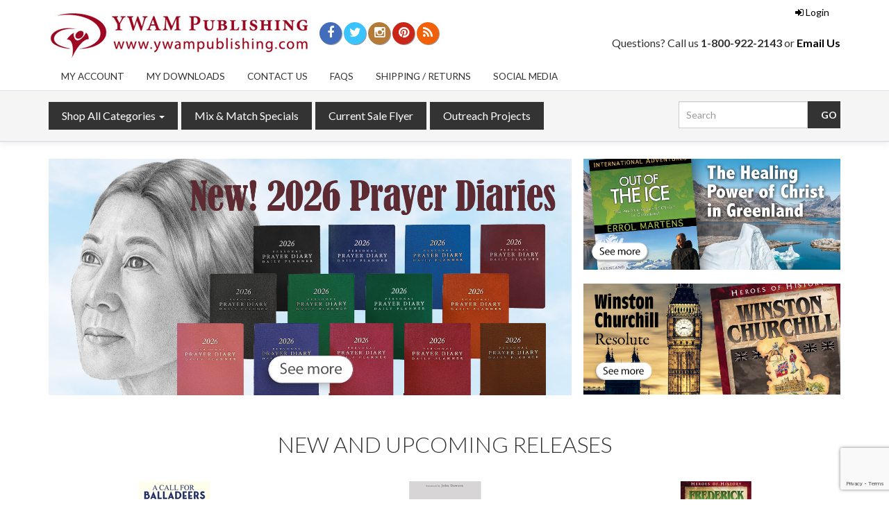

--- FILE ---
content_type: text/html; charset=utf-8
request_url: https://www.ywampublishing.com/?utm_source=Homeschooling_Today&utm_medium=Premium_Digital_Edition&utm_campaign=2024_Spring_Issue
body_size: 8573
content:
<!DOCTYPE html>
<html lang="en" xmlns="http://www.w3.org/1999/xhtml">
<head>
	<meta http-equiv="Content-Type" content="text/html; charset=utf-8">


<title>YWAM Publishing</title>
<meta name="description" content="We are committed to the production and distribution of books that encourage Christians to make a difference in a needy world." />
<meta name="keywords" content="christian books, evangelism, homeschooling, prayer, discipleship, mercy ministries, hero biographies, heroes of history" />




<meta http-equiv="X-UA-Compatible" content="IE=edge">
<meta name="viewport" content="width=device-width, initial-scale=1.0">
<link href="//fonts.googleapis.com/css?family=Lato:300,300i,400,400i,700,700i" rel="stylesheet" type="text/css">

<!--Xmlpackage 'script.head' -->
<script src="https://www.google.com/recaptcha/api.js" async="" defer></script><script>
						(function(i,s,o,g,r,a,m){i['GoogleAnalyticsObject']=r;i[r]=i[r]||function(){
						(i[r].q=i[r].q||[]).push(arguments)},i[r].l=1*new Date();a=s.createElement(o),
						m=s.getElementsByTagName(o)[0];a.async=1;a.src=g;m.parentNode.insertBefore(a,m)
						})(window,document,'script','https://www.google-analytics.com/analytics.js','ga');

						ga('create', 'UA-91622308-1', 'auto');
						

						ga('send', 'pageview');
					</script>
<!--End of xmlpackage 'script.head' -->



<script src="/scripts/_skin_bundle_b54953e000cbf9949fb6c3a055b62bd9?v=TWgeWJs2UzxKUXom2GkK-u-MmvuDMw75-4JfzjBTC8I1"></script>




<link href="/skins/skin_1/css/_skin_bundle?v=VgLqX3ILqoVIYFRcqI6PbJGobgesALv75vfAkd0llh41" rel="stylesheet"/>


	

	
	
<link href="/skins/skin_1/css/bundledhome?v=80r7HIjIVUjOrahi2SeijxoOsy3P-h-6fA90SCvDTZw1" rel="stylesheet"/>


	
</head>

<body>
	
				<!--
					PAGE INVOCATION: /?utm_source=Homeschooling_Today&amp;utm_medium=Premium_Digital_Edition&amp;utm_campaign=2024_Spring_Issue
					PAGE REFERRER: 
					STORE LOCALE: en-US
					STORE CURRENCY: USD
					CUSTOMER ID: 0
					AFFILIATE ID: 0
					CUSTOMER LOCALE: en-US
					CURRENCY SETTING: USD
					CACHE MENUS: True
				-->




<!--Xmlpackage 'script.bodyopen' -->

<!--End of xmlpackage 'script.bodyopen' -->
	

	<div class="main-header">
		<div class="container">
			<div class="row header-row">
				<div class="col-xs-6 col-sm-3 col-md-4 logo-wrap">
					<a id="logo" class="logo" href="/default.aspx" title="YWAM Publishing"> <img alt="" src="/skins/skin_1/images/logo.jpg" class="img-responsive storelogo-image-wrapper logo-main-image" /> </a>
				</div>
				<div class="col-xs-6 col-sm-9 col-md-8 header-right-info">
					<div class="row">
						<div class="hidden-xs hidden-sm col-md-6 header-middle">
							<p><div class="social-links">
<div class="header-social-icons"> <a target="_blank" href="https://www.facebook.com/profile.php?id=100063547302252"><em class="icon fa fa-facebook"></em></a> <a target="_blank" href="http://twitter.com/YWAMpublishing"><em class="icon fa fa-twitter"></em></a> <a target="_blank" href="//www.instagram.com/ywampublishing/"><em class="icon fa fa-instagram"></em></a> <a target="_blank" href="//www.pinterest.com/ywampublishing"><em class="icon fa fa-pinterest"></em></a> <a target="_blank" href="https://ywampublishingblog.com/"><em class="icon fa fa-rss"></em></a> </div>
</div></p>
						</div>
						<div class="col-xs-12 col-sm-12 col-md-6 top-right-header">
							<div class="cart-header pull-right">
								<ul class="user-links">
		<li>
			<a id="js-header-checkout-link"
			   href="/shoppingcart.aspx?returnurl=%2F%3Futm_source%3DHomeschooling_Today%26utm_medium%3DPremium_Digital_Edition%26utm_campaign%3D2024_Spring_Issue"
			   class="user-link checkout-link">
				<span aria-hidden="true">
					<i class="fa fa-check-square-o"></i>
				</span>
				Checkout
			</a>
		</li>

	<li>
			<a href="/signin.aspx?returnurl=%2F%3Futm_source%3DHomeschooling_Today%26utm_medium%3DPremium_Digital_Edition%26utm_campaign%3D2024_Spring_Issue" class="user-link log-in-link">
		<span aria-hidden="true">
			<i class="fa fa-sign-in"></i>
		</span>
		Login
	</a>

	</li>
		<li>
				<a id="js-show-cart" href="#" data-toggle="modal" data-target="#minicart-modal" class="user-link" aria-disabled="true" tabindex="-1">
		<span aria-hidden="true">
			<i class="fa fa-shopping-cart"></i>
		</span>
		<span class="hidden-xs checkout-label">View Cart</span> (<span class="minicart-count js-minicart-count">0</span>)
	</a>



		</li>
			<li class="hidden-xs">
				<a id="js-show-wish" href="#" data-toggle="modal" data-target="#miniwish-modal" class="user-link" aria-disabled="true" tabindex="-1">
		<span aria-hidden="true">
			<i class="fa fa-star"></i>
		</span>
		View Wishlist (<span class="minicart-count js-miniwish-count">0</span>)
	</a>


		</li>
</ul>

							</div>
							<div class="clearfix"></div>
							<div class="pull-right">
								<div class="visible-lg header-right">
									<div style="margin-top:-12px;">Questions? Call us <strong>1-800-922-2143</strong> or <a href="mailto:books@ywampublishing.com"><strong>Email Us</strong></a></div>
								</div>
								
							</div>

						</div>
						<div class="clearfix"></div>
					</div>
				</div>
			</div>
			<div class="clearfix"></div>
			<div class="row">
			<div class="hidden-xs hidden-sm col-md-12">
			<ul class="nav nav-pills">
    <li role="presentation"><a href="/account.aspx">My Account</a></li>
    <li role="presentation"><a href="/downloads">My Downloads</a></li>
    <li role="presentation"><a href="/t-contact.aspx">Contact Us</a></li>
    <li role="presentation"><a href="/t-faq.aspx">FAQs</a></li>
    <li role="presentation"><a href="/t-returns.aspx">Shipping / Returns</a></li>
    <li role="presentation"><a href="/t-social.aspx">Social Media</a></li>
</ul>
			</div>
			</div>
		</div>

		<div class="top-navigation-wrap">
			<div class="container">
				<div class="navbar navbar-default topnav" role="navigation">
					<div class="pull-right search-wrapper">
						<div class="search-static">
							<form action="/search.aspx" method="get">    <div class="search-form-group">
        <input name="searchterm" class="form-control input-sm search-box" placeholder="Search" type="text">
        <input value="Go" class="btn btn-default btn-sm search-go" type="submit">
        <div class="clearfix"></div>
    </div>
</form>
						</div>
					</div>
					<div class="navbar-header">
						<button type="button" class="navbar-toggle" data-toggle="collapse" data-target="#top-nav-collapse">
							<span class="sr-only">Toggle navigation</span>
							<span class="icon-bar"></span>
							<span class="icon-bar"></span>
							<span class="icon-bar"></span>
						</button>
					</div>
					<div class="navbar-collapse collapse" id="top-nav-collapse">
						<ul class="nav navbar-nav">
    <li class="dropdown"> <a href="#" class="dropdown-toggle" data-toggle="dropdown"> Shop All Categories <span class="caret"></span> </a>
    <ul class="dropdown-menu category-menu">
        <li> <div class="ymm-content three-column-menu">
  <div class="row">
    <ul class="col-xs-12 col-md-4 menu-list">
      <li class="menu-list-item"><a href="/c-39-hero-biographies.aspx">Hero Biographies</a></li>
      <li class="menu-list-item"><a href="/c-109-outreach-projects.aspx">Outreach Projects</a></li>
      <li class="menu-list-item"><a href="/c-78-heroes-series-bonus-material.aspx">Heroes Series - Bonus Material</a></li>
      <li class="menu-list-item"><a href="/c-82-international-adventures-series.aspx">International Adventures Series</a></li>
      <li class="menu-list-item"><a href="/c-40-homeschooling.aspx">Homeschooling</a></li>
      <li class="menu-list-item"><a href="/c-41-missions.aspx">Missions</a></li>
      <li class="menu-list-item"><a href="/c-76-new-releases.aspx">New Releases</a></li></ul> <ul class="col-xs-12 col-md-4 menu-list" ><li class="menu-list-item"><a href="/c-99-upcoming-releases.aspx">Upcoming Releases</a></li>
      <li class="menu-list-item"><a href="/c-100-e-bookmp3-downloadables.aspx">E-book/MP3 Downloadables</a></li>
      <li class="menu-list-item"><a href="/c-101-audiobooks-cd.aspx">Audiobooks (CD)</a></li>
      <li class="menu-list-item"><a href="/c-45-ywams-top-40.aspx">YWAM's Top 40</a></li>
      <li class="menu-list-item"><a href="/c-42-christian-living.aspx">Christian Living</a></li>
      <li class="menu-list-item"><a href="/c-44-children-teens.aspx">Children &amp; Teens</a></li>
      <li class="menu-list-item"><a href="/c-68-music-worship-books.aspx">Music &amp; Worship (Books)</a></li></ul> <ul class="col-xs-12 col-md-4 menu-list" ><li class="menu-list-item"><a href="/c-43-fiction.aspx">Fiction</a></li>
      <li class="menu-list-item"><a href="/c-75-libros-en-espaol-spanish.aspx">Libros En Español - Spanish</a></li>
      <li class="menu-list-item"><a href="/c-94-books-in-other-languages.aspx">Books in Other Languages</a></li>
      <li class="menu-list-item"><a href="/c-80-meet-our-authors.aspx">Meet Our Authors</a></li>
      <li class="menu-list-item"><a href="/c-79-current-super-sale-flyer.aspx">Current Super Sale Flyer</a></li>
      <li class="menu-list-item"><a href="/c-105-prison-donation-project.aspx">Prison Donation Project</a></li>
    </ul>
    <div class="clearfix"></div>
  </div>
</div> </li>
    </ul>
    </li>
    <li class="dropdown"><a href="/c-106-heroes-series-mix-and-match.aspx">Mix &amp; Match Specials</a></li>
    <li class="dropdown"><a href="/c-79-current-super-sale-flyer.aspx">Current Sale Flyer</a></li>
    <li class="dropdown"><a href="/c-109-outreach-projects.aspx">Outreach Projects</a></li>
</ul>
					</div>
					<!--/.nav-collapse -->
				</div>
			</div>
		</div>
	</div>
	<div class="main-content-wrapper">
		
    <div class="container main-banner-bg">
        <div class="main-banner-wrap">
            <div class="billboard-wrapper">
<div class="row">
<div class="col-md-8" id="billboard-main">
<div class="carousel slide" id="carousel-example-generic" data-ride="carousel">
<div class="carousel-inner" role="listbox">
<div class="item active"> <a href="/p-2305-2026-personal-prayer-diary-and-daily-planner.aspx"> <img class="img-responsive" alt="2026 Prayer Diaries" src="images/upload/diary-main.jpg" /> </a> </div>
<div class="item"> <a href="/p-2283-international-adventures-seriesbrmissionary-first-responderbrreaching-beyond-broken.aspx"> <img class="img-responsive" alt="Missionary First Responder" src="images/upload/First-Responder-main.jpg" /> </a> </div>
<div class="item"> <a href="/p-2295-why-do-i-have-to-sit-stillbra-transformational-approach-to-education.aspx"> <img class="img-responsive" alt="Why Do I Have to Sit Still" src="images/upload/featured-book3-main.jpg" /> </a> </div>
<div class="item"> <a href="/p-2191-a-call-for-balladeersbrpursuing-art-and-beauty-for-the-discipling-of-nations.aspx"> <img class="img-responsive" alt="A Call For Balladeers" src="images/upload/featured-book-main-balladeers.jpg" /> </a> </div>
<div class="item"> <a href="/p-2231-no-boundaries-within-gods-will.aspx"> <img class="img-responsive" alt="No Boundaries" src="images/upload/featured-book2-main.jpg" /> </a> </div>
</div>
</div>
</div>
<div class="col-md-4">
<div class="b-pad-fix-l"> <figure> <a href="/p-2230-international-adventures-seriesbrout-of-the-icebrthe-healing-power-of-christ-in-greenland.aspx">
<picture> <img srcset="images/upload/2-banner-top-719x311.jpg" alt="Out of the Ice" /> </picture>
</a> </figure> </div>
<div class="b-pad-fix-r"> <a href="/p-2235-heroes-of-historybrwinston-churchill-resolute.aspx">
<picture> <img srcset="images/upload/2-banner-bottom-719x311.jpg" alt="Winston Churchill" /> </picture>
</a> </div>
</div>
</div>
</div>
        </div>
    </div>

		<div class="main-background">
			<div class="container">
				<div id="browser-detection-notice" class="bg-warning hidden"></div>
				
				<div class="notices">
					
				</div>
				<!-- CONTENTS START -->
				


<!--Xmlpackage 'page.default.xml.config' -->

	 <!-- manufacturer icon image bar
	<div class="featured-entities baseline-margin brandbar">
  <div class="home-heading featured-entities-header">Icon Manufacturer Bar</div>
  <div class="row featured-entity-row">
    <div class="featured-item grid-item col-sm-6 col-md-2">
      <div class="panel panel-inverse featured-entity-panel">
        <div class="panel-heading featured-entity-name-wrap"><a href="/m-2-0764224859.aspx">0764224859</a></div>
        <div class="panel-body">
          <div class="featured-item-image-wrap"><a href="/m-2-0764224859.aspx"><img src="/skins/skin_1/images/nopictureicon.gif" alt="0764224859" class="img-responsive center-block featured-item-image grid-item-image"></a></div>
        </div>
      </div>
    </div>
    <div class="featured-item grid-item col-sm-6 col-md-2">
      <div class="panel panel-inverse featured-entity-panel">
        <div class="panel-heading featured-entity-name-wrap"><a href="/m-3-angus-hudson-ltd.aspx">Angus Hudson, Ltd.</a></div>
        <div class="panel-body">
          <div class="featured-item-image-wrap"><a href="/m-3-angus-hudson-ltd.aspx"><img src="/skins/skin_1/images/nopictureicon.gif" alt="Angus Hudson, Ltd." class="img-responsive center-block featured-item-image grid-item-image"></a></div>
        </div>
      </div>
    </div>
    <div class="clearfix visible-sm"></div>
    <div class="featured-item grid-item col-sm-6 col-md-2">
      <div class="panel panel-inverse featured-entity-panel">
        <div class="panel-heading featured-entity-name-wrap"><a href="/m-4-annie-chapman.aspx">Annie Chapman</a></div>
        <div class="panel-body">
          <div class="featured-item-image-wrap"><a href="/m-4-annie-chapman.aspx"><img src="/skins/skin_1/images/nopictureicon.gif" alt="Annie Chapman" class="img-responsive center-block featured-item-image grid-item-image"></a></div>
        </div>
      </div>
    </div>
    <div class="featured-item grid-item col-sm-6 col-md-2">
      <div class="panel panel-inverse featured-entity-panel">
        <div class="panel-heading featured-entity-name-wrap"><a href="/m-5-baker.aspx">Baker</a></div>
        <div class="panel-body">
          <div class="featured-item-image-wrap"><a href="/m-5-baker.aspx"><img src="/skins/skin_1/images/nopictureicon.gif" alt="Baker" class="img-responsive center-block featured-item-image grid-item-image"></a></div>
        </div>
      </div>
    </div>
    <div class="clearfix visible-sm"></div>
    <div class="featured-item grid-item col-sm-6 col-md-2">
      <div class="panel panel-inverse featured-entity-panel">
        <div class="panel-heading featured-entity-name-wrap"><a href="/m-6-baker-book-house.aspx">Baker Book House</a></div>
        <div class="panel-body">
          <div class="featured-item-image-wrap"><a href="/m-6-baker-book-house.aspx"><img src="/skins/skin_1/images/nopictureicon.gif" alt="Baker Book House" class="img-responsive center-block featured-item-image grid-item-image"></a></div>
        </div>
      </div>
    </div>
    <div class="featured-item grid-item col-sm-6 col-md-2">
      <div class="panel panel-inverse featured-entity-panel">
        <div class="panel-heading featured-entity-name-wrap"><a href="/m-7-baker-books.aspx">Baker Books</a></div>
        <div class="panel-body">
          <div class="featured-item-image-wrap"><a href="/m-7-baker-books.aspx"><img src="/skins/skin_1/images/nopictureicon.gif" alt="Baker Books" class="img-responsive center-block featured-item-image grid-item-image"></a></div>
        </div>
      </div>
    </div>
    <div class="clearfix visible-md visible-lg featured-item-clear"></div>
    <div class="clearfix visible-sm"></div>
  </div>
  <div class="text-center bottom-root-link"><a href="e-manufacturerlist.aspx" class="btn btn-default btn-sm view-all-button">View all »</a></div>
</div> -->
<!-- popular categories 
	<div class="featured-entities baseline-margin customer-favorites">
  <div class="home-heading featured-entities-header">Featured Categories</div>
  <div class="row featured-entity-row">
    <div class="featured-item grid-item col-sm-6 col-md-3">
      <div class="panel panel-inverse featured-entity-panel">
        <div class="panel-heading featured-entity-name-wrap"><a href="/c-39-hero-biographies.aspx">Hero Biographies</a></div>
        <div class="panel-body">
          <div class="featured-item-image-wrap"><a href="/c-39-hero-biographies.aspx"><img src="/images/category/medium/39.jpg" alt="Hero Biographies" class="img-responsive center-block featured-item-image grid-item-image"></a></div>
        </div>
      </div>
    </div>
    <div class="featured-item grid-item col-sm-6 col-md-3">
      <div class="panel panel-inverse featured-entity-panel">
        <div class="panel-heading featured-entity-name-wrap"><a href="/c-40-homeschooling.aspx">Homeschooling</a></div>
        <div class="panel-body">
          <div class="featured-item-image-wrap"><a href="/c-40-homeschooling.aspx"><img src="/images/category/medium/40.jpg" alt="Homeschooling" class="img-responsive center-block featured-item-image grid-item-image"></a></div>
        </div>
      </div>
    </div>
    <div class="clearfix visible-sm"></div>
    <div class="featured-item grid-item col-sm-6 col-md-3">
      <div class="panel panel-inverse featured-entity-panel">
        <div class="panel-heading featured-entity-name-wrap"><a href="/c-41-missions.aspx">Missions</a></div>
        <div class="panel-body">
          <div class="featured-item-image-wrap"><a href="/c-41-missions.aspx"><img src="/images/category/medium/41.jpg" alt="Missions" class="img-responsive center-block featured-item-image grid-item-image"></a></div>
        </div>
      </div>
    </div>
    <div class="featured-item grid-item col-sm-6 col-md-3">
      <div class="panel panel-inverse featured-entity-panel">
        <div class="panel-heading featured-entity-name-wrap"><a href="/c-42-christian-living.aspx">Christian Living</a></div>
        <div class="panel-body">
          <div class="featured-item-image-wrap"><a href="/c-42-christian-living.aspx"><img src="/images/category/medium/42.jpg" alt="Christian Living" class="img-responsive center-block featured-item-image grid-item-image"></a></div>
        </div>
      </div>
    </div>
    <div class="clearfix visible-md visible-lg featured-item-clear"></div>
    <div class="clearfix visible-sm"></div>
    <div class="featured-item grid-item col-sm-6 col-md-3">
      <div class="panel panel-inverse featured-entity-panel">
        <div class="panel-heading featured-entity-name-wrap"><a href="/c-43-fiction.aspx">Fiction</a></div>
        <div class="panel-body">
          <div class="featured-item-image-wrap"><a href="/c-43-fiction.aspx"><img src="/skins/skin_1/images/nopicture.gif" alt="Fiction" class="img-responsive center-block featured-item-image grid-item-image"></a></div>
        </div>
      </div>
    </div>
    <div class="featured-item grid-item col-sm-6 col-md-3">
      <div class="panel panel-inverse featured-entity-panel">
        <div class="panel-heading featured-entity-name-wrap"><a href="/c-44-children-teens.aspx">Children & Teens</a></div>
        <div class="panel-body">
          <div class="featured-item-image-wrap"><a href="/c-44-children-teens.aspx"><img src="/images/category/medium/44.jpg" alt="Children &amp; Teens" class="img-responsive center-block featured-item-image grid-item-image"></a></div>
        </div>
      </div>
    </div>
    <div class="clearfix visible-sm"></div>
    <div class="featured-item grid-item col-sm-6 col-md-3">
      <div class="panel panel-inverse featured-entity-panel">
        <div class="panel-heading featured-entity-name-wrap"><a href="/c-45-ywams-top-40.aspx">YWAM's Top 40</a></div>
        <div class="panel-body">
          <div class="featured-item-image-wrap"><a href="/c-45-ywams-top-40.aspx"><img src="/skins/skin_1/images/nopicture.gif" alt="YWAM's Top 40" class="img-responsive center-block featured-item-image grid-item-image"></a></div>
        </div>
      </div>
    </div>
    <div class="featured-item grid-item col-sm-6 col-md-3">
      <div class="panel panel-inverse featured-entity-panel">
        <div class="panel-heading featured-entity-name-wrap"><a href="/c-46-special-interest.aspx">Special Interest</a></div>
        <div class="panel-body">
          <div class="featured-item-image-wrap"><a href="/c-46-special-interest.aspx"><img src="/skins/skin_1/images/nopicture.gif" alt="Special Interest" class="img-responsive center-block featured-item-image grid-item-image"></a></div>
        </div>
      </div>
    </div>
    <div class="clearfix visible-md visible-lg featured-item-clear"></div>
    <div class="clearfix visible-sm"></div>
  </div>
</div> -->
<!-- CSV list of items -->

<!-- default options - 4 columns, 4 items, medium images 
	<div class="featured-entities ">
  <div class="home-heading featured-entities-header">Default Category List</div>
  <div class="row featured-entity-row">
    <div class="featured-item grid-item col-sm-6 col-md-3">
      <div class="panel panel-inverse featured-entity-panel">
        <div class="panel-heading featured-entity-name-wrap"><a href="/c-39-hero-biographies.aspx">Hero Biographies</a></div>
        <div class="panel-body">
          <div class="featured-item-image-wrap"><a href="/c-39-hero-biographies.aspx"><img src="/images/category/medium/39.jpg" alt="Hero Biographies" class="img-responsive center-block featured-item-image grid-item-image"></a></div>
        </div>
      </div>
    </div>
    <div class="featured-item grid-item col-sm-6 col-md-3">
      <div class="panel panel-inverse featured-entity-panel">
        <div class="panel-heading featured-entity-name-wrap"><a href="/c-40-homeschooling.aspx">Homeschooling</a></div>
        <div class="panel-body">
          <div class="featured-item-image-wrap"><a href="/c-40-homeschooling.aspx"><img src="/images/category/medium/40.jpg" alt="Homeschooling" class="img-responsive center-block featured-item-image grid-item-image"></a></div>
        </div>
      </div>
    </div>
    <div class="clearfix visible-sm"></div>
    <div class="featured-item grid-item col-sm-6 col-md-3">
      <div class="panel panel-inverse featured-entity-panel">
        <div class="panel-heading featured-entity-name-wrap"><a href="/c-41-missions.aspx">Missions</a></div>
        <div class="panel-body">
          <div class="featured-item-image-wrap"><a href="/c-41-missions.aspx"><img src="/images/category/medium/41.jpg" alt="Missions" class="img-responsive center-block featured-item-image grid-item-image"></a></div>
        </div>
      </div>
    </div>
    <div class="featured-item grid-item col-sm-6 col-md-3">
      <div class="panel panel-inverse featured-entity-panel">
        <div class="panel-heading featured-entity-name-wrap"><a href="/c-42-christian-living.aspx">Christian Living</a></div>
        <div class="panel-body">
          <div class="featured-item-image-wrap"><a href="/c-42-christian-living.aspx"><img src="/images/category/medium/42.jpg" alt="Christian Living" class="img-responsive center-block featured-item-image grid-item-image"></a></div>
        </div>
      </div>
    </div>
    <div class="clearfix visible-md visible-lg featured-item-clear"></div>
    <div class="clearfix visible-sm"></div>
  </div>
</div> --> <p><div class="featured-products">
  <div class="home-heading featured-products-header">New And Upcoming Releases</div>
  <div class="row featured-product-row">
    <div class="featured-item grid-item col-sm-6 col-md-4">
      <div class="panel panel-default featured-products-inner">
        <div class="panel-body">
          <div class="promo-wrapper"></div>
          <div class="featured-item-image-wrap grid-item-image-wrap"><a href="/p-2191-a-call-for-balladeersbrpursuing-art-and-beauty-for-the-discipling-of-nations.aspx"><img src="/images/product/icon/2191.jpg" alt="A CALL FOR BALLADEERS<br>Pursuing Art and Beauty for the Discipling of Nations" class="img-responsive center-block featured-item-image"></a></div>
          <div class="grid-item-name-wrap featured-product-name-wrap"><a href="/p-2191-a-call-for-balladeersbrpursuing-art-and-beauty-for-the-discipling-of-nations.aspx">A CALL FOR BALLADEERS<br>Pursuing Art and Beauty for the Discipling of Nations</a></div>
          <div class="grid-summary-wrapper"></div>
          <div class="featuredPriceWrap"><div class="price-wrap">

						<div class="price regular-price">
							<span>Regular Price:</span>
							$17.99
						</div>
						<div class="price sale-price">
							<span>YWAM Price:</span>
							$11.99
						</div>
					<meta itemprop="price" content="11.9900" />
					<meta itemprop="priceCurrency" content="USD">
</div>


</div>
        </div>
      </div>
    </div>
    <div class="featured-item grid-item col-sm-6 col-md-4">
      <div class="panel panel-default featured-products-inner">
        <div class="panel-body">
          <div class="promo-wrapper"></div>
          <div class="featured-item-image-wrap grid-item-image-wrap"><a href="/p-2146-five-little-wordsbrto-change-a-life.aspx"><img src="/images/product/icon/2146.jpg" alt="FIVE LITTLE WORDS<br>To Change a Life" class="img-responsive center-block featured-item-image"></a></div>
          <div class="grid-item-name-wrap featured-product-name-wrap"><a href="/p-2146-five-little-wordsbrto-change-a-life.aspx">FIVE LITTLE WORDS<br>To Change a Life</a></div>
          <div class="grid-summary-wrapper"></div>
          <div class="featuredPriceWrap"><div class="price-wrap">

						<div class="price regular-price">
							<span>Regular Price:</span>
							$16.99
						</div>
						<div class="price sale-price">
							<span>YWAM Price:</span>
							$9.99
						</div>
					<meta itemprop="price" content="9.9900" />
					<meta itemprop="priceCurrency" content="USD">
</div>


</div>
        </div>
      </div>
    </div>
    <div class="clearfix visible-sm"></div>
    <div class="featured-item grid-item col-sm-6 col-md-4">
      <div class="panel panel-default featured-products-inner">
        <div class="panel-body">
          <div class="promo-wrapper"></div>
          <div class="featured-item-image-wrap grid-item-image-wrap"><a href="/p-2180-heroes-of-historybrfrederick-douglass-the-right-to-dignity.aspx"><img src="/images/product/icon/2180.jpg" alt="HEROES OF HISTORY<br>Frederick Douglass: The Right to Dignity" class="img-responsive center-block featured-item-image"></a></div>
          <div class="grid-item-name-wrap featured-product-name-wrap"><a href="/p-2180-heroes-of-historybrfrederick-douglass-the-right-to-dignity.aspx">HEROES OF HISTORY<br>Frederick Douglass: The Right to Dignity</a></div>
          <div class="grid-summary-wrapper"></div>
          <div class="featuredPriceWrap"><div class="price-wrap">

						<div class="price regular-price">
							<span>Regular Price:</span>
							$11.99
						</div>
						<div class="price sale-price">
							<span>YWAM Price:</span>
							$8.00
						</div>
					<meta itemprop="price" content="8.0000" />
					<meta itemprop="priceCurrency" content="USD">
</div>


</div>
        </div>
      </div>
    </div>
    <div class="clearfix visible-md visible-lg featured-item-clear"></div>
  </div>
</div></p> <div class="featured-products">
  <div class="home-heading featured-products-header">MOST POPULAR PRODUCTS</div>
  <div class="row featured-product-row">
    <div class="featured-item grid-item col-sm-6 col-md-3">
      <div class="panel panel-default featured-products-inner">
        <div class="panel-body">
          <div class="promo-wrapper"></div>
          <div class="featured-item-image-wrap grid-item-image-wrap"><a href="/p-250-spiritual-warfare-for-every-christianbrhow-to-live-in-victory-and-retake-the-land.aspx"><img src="/images/product/icon/250.jpg" alt="SPIRITUAL WARFARE FOR EVERY CHRISTIAN<br>How to Live in Victory and Retake the Land" class="img-responsive center-block featured-item-image"></a></div>
          <div class="grid-item-name-wrap featured-product-name-wrap"><a href="/p-250-spiritual-warfare-for-every-christianbrhow-to-live-in-victory-and-retake-the-land.aspx">SPIRITUAL WARFARE FOR EVERY CHRISTIAN<br>How to Live in Victory and Retake the Land</a></div>
          <div class="grid-summary-wrapper"></div>
          <div class="featuredPriceWrap"><div class="price-wrap">

						<div class="price regular-price">
							<span>Regular Price:</span>
							$14.99
						</div>
						<div class="price sale-price">
							<span>YWAM Price:</span>
							$7.99
						</div>
					<meta itemprop="price" content="7.9900" />
					<meta itemprop="priceCurrency" content="USD">
</div>


</div>
        </div>
      </div>
    </div>
    <div class="featured-item grid-item col-sm-6 col-md-3">
      <div class="panel panel-default featured-products-inner">
        <div class="panel-body">
          <div class="promo-wrapper"></div>
          <div class="featured-item-image-wrap grid-item-image-wrap"><a href="/p-524-christian-heroes-then-nowbrlillian-trasher-the-greatest-wonder-in-egypt.aspx"><img src="/images/product/icon/524.jpg" alt="CHRISTIAN HEROES: THEN &amp; NOW<BR>Lillian Trasher: The Greatest Wonder in Egypt" class="img-responsive center-block featured-item-image"></a></div>
          <div class="grid-item-name-wrap featured-product-name-wrap"><a href="/p-524-christian-heroes-then-nowbrlillian-trasher-the-greatest-wonder-in-egypt.aspx">CHRISTIAN HEROES: THEN & NOW<BR>Lillian Trasher: The Greatest Wonder in Egypt</a></div>
          <div class="grid-summary-wrapper"></div>
          <div class="featuredPriceWrap"><div class="price-wrap">

						<div class="price regular-price">
							<span>Regular Price:</span>
							$11.99
						</div>
						<div class="price sale-price">
							<span>YWAM Price:</span>
							$8.00
						</div>
					<meta itemprop="price" content="8.0000" />
					<meta itemprop="priceCurrency" content="USD">
</div>


</div>
        </div>
      </div>
    </div>
    <div class="clearfix visible-sm"></div>
    <div class="featured-item grid-item col-sm-6 col-md-3">
      <div class="panel panel-default featured-products-inner">
        <div class="panel-body">
          <div class="promo-wrapper"></div>
          <div class="featured-item-image-wrap grid-item-image-wrap"><a href="/p-248-is-that-really-you-godbran-adventure-in-hearing-and-obeying-the-voice-of-godbrlegacy-edition.aspx"><img src="/images/product/icon/248.jpg" alt="IS THAT REALLY YOU, GOD?<br>An Adventure in Hearing and Obeying the Voice of God<br>Legacy Edition" class="img-responsive center-block featured-item-image"></a></div>
          <div class="grid-item-name-wrap featured-product-name-wrap"><a href="/p-248-is-that-really-you-godbran-adventure-in-hearing-and-obeying-the-voice-of-godbrlegacy-edition.aspx">IS THAT REALLY YOU, GOD?<br>An Adventure in Hearing and Obeying the Voice of God<br>Legacy Edition</a></div>
          <div class="grid-summary-wrapper"></div>
          <div class="featuredPriceWrap"><div class="price-wrap">

						<div class="price regular-price">
							<span>Regular Price:</span>
							$11.99
						</div>
						<div class="price sale-price">
							<span>YWAM Price:</span>
							$6.00
						</div>
					<meta itemprop="price" content="6.0000" />
					<meta itemprop="priceCurrency" content="USD">
</div>


</div>
        </div>
      </div>
    </div>
    <div class="featured-item grid-item col-sm-6 col-md-3">
      <div class="panel panel-default featured-products-inner">
        <div class="panel-body">
          <div class="promo-wrapper"></div>
          <div class="featured-item-image-wrap grid-item-image-wrap"><a href="/p-213-christian-heroes-then-nowbrgeorge-muller-the-guardian-of-bristols-orphans.aspx"><img src="/images/product/icon/213.jpg" alt="CHRISTIAN HEROES: THEN &amp; NOW<BR>George Muller: The Guardian of Bristol's Orphans" class="img-responsive center-block featured-item-image"></a></div>
          <div class="grid-item-name-wrap featured-product-name-wrap"><a href="/p-213-christian-heroes-then-nowbrgeorge-muller-the-guardian-of-bristols-orphans.aspx">CHRISTIAN HEROES: THEN & NOW<BR>George Muller: The Guardian of Bristol's Orphans</a></div>
          <div class="grid-summary-wrapper"></div>
          <div class="featuredPriceWrap"><div class="price-wrap">

						<div class="price regular-price">
							<span>Regular Price:</span>
							$11.99
						</div>
						<div class="price sale-price">
							<span>YWAM Price:</span>
							$8.00
						</div>
					<meta itemprop="price" content="8.0000" />
					<meta itemprop="priceCurrency" content="USD">
</div>


</div>
        </div>
      </div>
    </div>
    <div class="clearfix visible-md visible-lg featured-item-clear"></div>
    <div class="clearfix visible-sm"></div>
  </div>
</div> <h2>Thank You!</h2>
Thank you for ordering from YWAM Publishing. When you order from us, you're doing more than getting quality Christian materials. You are helping children and adults around the world through vital missions programs. YWAM Publishing is part of the <span style="text-decoration: underline;"><a href="http://www.ywam.org/">YWAM</a></span> global family of ministries.<br />
	<div class="clearfix"></div>
	
<!--End of xmlpackage 'page.default.xml.config' -->

				<!-- CONTENTS END -->
			</div>
		</div>
	</div>

	<div class="footer-wrapper">
		<div class="container">
			<div class="row footer-row">
				<div class="footer-menu-wrap">
<ul class="col-sm-12 col-md-2 firstMenu">
    <li class="footerHeading">Account</li>
    <li><a rel="nofollow" href="/account.aspx">My Account</a></li>
    <li><a rel="nofollow" href="/downloads">My Downloads</a></li>
    <li><a href="#miniwish-modal" data-toggle="modal" rel="nofollow">My Wishlist</a></li>
    <li><a href="/signin.aspx?returnurl=%2F%3Futm_source%3DHomeschooling_Today%26utm_medium%3DPremium_Digital_Edition%26utm_campaign%3D2024_Spring_Issue">Login</a></li>
</ul>
<ul class="col-sm-12 col-md-3 firstMenu">
    <li class="footerHeading">Customer Service</li>
    <li><a rel="nofollow" href="/t-contact.aspx">Contact Us</a></li>
    <li><a rel="nofollow" href="/account.aspx#OrderHistory">Order Tracking</a></li>
    <li><a rel="nofollow" href="/t-affiliate.aspx">Affiliates</a></li>
</ul>
<ul class="col-sm-12 col-md-3">
    <li class="footerHeading">Store Policies &amp; Info</li>
    <li><a href="/t-about.aspx">About Us</a></li>
    <li><a rel="nofollow" href="/t-shipping.aspx">Shipping</a></li>
    <li><a rel="nofollow" href="/t-returns.aspx">Returns</a></li>
    <li><a rel="nofollow" href="/t-faq.aspx">FAQs</a></li>
    <li><a rel="nofollow" href="/t-privacy.aspx">Privacy Policy</a></li>
    <li><a rel="nofollow" href="/t-security.aspx">Security</a></li>
    <li><a href="/sitemap.aspx">Site Map</a></li>
</ul>
<ul class="col-sm-12 col-md-3">
    <li class="footerHeading">Payment Methods</li>
    <li><div class="payment-methods-wrap">
  <div class="cards-accepted"><span id="payment-method-images3" class="&#xA;									cardname amex"></span><span id="payment-method-images4" class="&#xA;									cardname discover"></span><span id="payment-method-images2" class="&#xA;									cardname mastercard"></span><span id="payment-method-images1" class="&#xA;									cardname visa"></span></div>
</div></li>
    <li>
		<!--(Security seals go here)-->
	</li>
</ul>
<div class="clearfix">&nbsp;</div>
</div>
				<div class="clearfix"></div>
			</div>
			<div class="copyright-row">
				<div class="copyright">
					© 2026. All Rights Reserved.
<div class="text-center">
<!-- Begin Constant Contact Active Forms -->
<script> var _ctct_m = "0ec5f4b9d40b108b7d44678057801761"; </script>
<script id="signupScript" src="//static.ctctcdn.com/js/signup-form-widget/current/signup-form-widget.min.js" async defer></script>
<!-- End Constant Contact Active Forms -->
</div>
				</div>
			</div>
		</div>
	</div>

	<!-- Minicart modal -->
	<div class="minicart-wrap">
	<div id="minicart-modal" class="modal minicart-modal" data-keyboard="true" tabindex="-1">
		<div class="modal-dialog" role="region" aria-label="modal dialog">
			<div class="modal-content">
				<div class="modal-header">
						<a href="#" class="switch-mini-link js-switch-to-miniwish off">
							<span aria-hidden="true">
								<i class="fa fa-angle-left"></i>
							</span>
							View wishlist
						</a>
					<button type="button" class="close" data-dismiss="modal" aria-label="Close">
						<span aria-hidden="true">
							<i class="fa fa-times-circle-o"></i>
						</span>
					</button>
					<h2 class="minicart-title modal-title">
						Shopping Cart:
						<span class="minicart-title-count js-cart-title-count">0</span>
						<span class="minicart-items-label js-cart-count-label">
Items						</span>
					</h2>
				</div>
				<div class="modal-body">
					<div class="minicart-content-wrap">
						<div class="minicart-message-area js-minicart-message-area">
							
						</div>
						<div class="minicart-contents js-minicart-contents">
								<div class="empty-mini-cart-text">
		Your shopping cart is currently empty.
	</div>

						</div>
					</div>
				</div>
				<div class="modal-footer minicart-footer">
					<div class="row">
						<div class="col-sm-6 text-left-sm">
							<div class="minicart-discount off">
								Discounts:
								<span class="minicart-discount js-minicart-discount"></span>
							</div>
							<div class="minicart-total-area">
								<div class="minicart-total-wrap">
									Total:
									<span class="minicart-total js-minicart-total">$0.00</span>
								</div>
							</div>
						</div>

						<div class="col-sm-6">
							<div class="mini-cart-button-wrapper ">
								<button type="button" id="minicart-close-button" class="btn btn-default close-minicart-button">Close</button>
								<button type="button" id="minicart-checkout-button" class="btn btn-primary minicart-checkout-button" data-return-url="/?utm_source=Homeschooling_Today&amp;utm_medium=Premium_Digital_Edition&amp;utm_campaign=2024_Spring_Issue">Checkout</button>
							</div>
						</div>
					</div>
				</div>
			</div>
		</div>
	</div>
</div>


	<!-- Miniwish modal -->
	<div class="minicart-wrap">
	<div id="miniwish-modal" class="modal minicart-modal" data-keyboard="true" tabindex="-1">
		<div class="modal-dialog" role="region" aria-label="modal dialog">
			<div class="modal-content">
				<div class="modal-header">
						<a href="#" class="switch-mini-link js-switch-to-minicart off">
							<span aria-hidden="true">
								<i class="fa fa-angle-left"></i>
							</span>
							View cart
						</a>
					<button type="button" class="close" data-dismiss="modal" aria-label="Close">
						<span aria-hidden="true">
							<i class="fa fa-times-circle-o"></i>
						</span>
					</button>
					<h2 class="minicart-title modal-title">
						Your Wishlist:
						<span class="minicart-title-count js-wish-title-count">0</span>
						<span class="minicart-items-label js-wish-count-label">
Items						</span>
					</h2>
				</div>
				<div class="modal-body">
					<div class="minicart-content-wrap">
						<div class="minicart-message-area js-miniwish-message-area">
							
						</div>
						<div class="minicart-contents js-miniwish-contents">
								<div class="empty-mini-cart-text">
		Your wish list is currently empty.
	</div>

						</div>
					</div>
				</div>
				<div class="modal-footer minicart-footer">
					<div class="row">
						<div class="col-sm-6 text-left-sm">
							<div class="minicart-total-area">
								<div class="minicart-total-wrap">
									Total:
									<span class="minicart-total js-miniwish-total">$0.00</span>
								</div>
							</div>
						</div>
						<div class="col-sm-6">
							<button type="button" id="miniwish-close-button" class="btn btn-default close-miniwish-button">Close</button>
							<button type="submit"
								data-url="/minicart/movealltocart"
								id="miniwish-move-all-to-cart"
								class="btn btn-primary minicart-checkout-button js-wishlist-button off">
								Move all to Cart
							</button>
						</div>
					</div>
				</div>
			</div>
		</div>
	</div>
</div>


	<!-- Minicart and miniwish resources (javascript and overlay html) -->
		<div class="minicart-loading-overlay js-minicart-loading-overlay off">
		<div class="minicart-overlay"></div>
		<div class="minicart-loading">
			<div class="minicart-loading-message js-minicart-loading-message">Loading...</div>
			<div class="loading-animation loading-style-dark"></div>
		</div>
	</div>

<script src="/scripts/_skin_bundle_2a59354f3da09b60835d68828d972922?v=kdf-7QzJ_71lvhQgUumLmvqe9ch32Wnp3Kyzz7tJ5GI1"></script>
<script type="text/javascript">
		adnsf$.minicart.initialize(
		{
			minicart_DeleteWaitMessage: "Deleting...",
			miniwish_MoveSingleMessage: "Moving item to cart.",
			miniwish_MoveAllMessage: "Moving all items to cart.",
			minicart_UpdateFailureMessage: "Sorry, there was an error updating your cart.",
			miniwish_UpdateFailureMessage: "Sorry, there was an error updating your wishlist.",
			minicart_CountLabel: "Items",
			minicart_CountLabelSingular: "Item",
			checkoutUrl: "/shoppingcart.aspx",
			loginUrl: "/signin.aspx"
		});
		adnsf$.minicart.cartEnabled = true;
		adnsf$.minicart.wishEnabled = true;
		adnsf$.minicart.onCheckoutPage = false;
	</script>

	<div class="live-chat-wrapper">
		<div class="live-chat">
			
	<div class="live-chat-wrapper">
		<div class="live-chat">
		</div>
	</div>
	
		</div>
	</div>
	

	
	




<script type="text/javascript">
		window.postalCodeRegexConfiguration = {
			postalCodeRegexMapUrl: "/country/postalcoderegexmap",
		};
	</script>



<script src="/scripts/_skin_bundle_808f5e8d833ee499b0bc53627202ca8d?v=s_s_tB3UcvQ49PW6XeJkwdDsp4YU90ADxOTTD5qLBL81"></script>


<script type="text/javascript">
		adnsf$.initializeAddToCartForms(
		{
			ajaxAddToCartUrl: "/minicart/ajaxaddtocart",
			ajaxAddKitToCartUrl: "/minicart/ajaxaddkittocart",
			addToCartMessage: "Adding to cart",
			addToWishMessage: "Adding to wishlist",
			invalidQuatityMessage: "Please enter a valid quantity",
			addToCartFailureMessage: "Your item was not added to the cart because of an error",
			addToWishFailureMessage: "Your item was not added to the wishlist because of an error",
			checkoutUrl: "/shoppingcart.aspx",
			loginUrl: "/signin.aspx"
		});

		adnsf$.validator.unobtrusive.adapters.addSingleVal('min', 'val');

		vortx.browser.detect();
		if (vortx.browser.isIE) {
			vortx.browser.warnOfDeprecation(
				'browser-detection-notice',
				'It appears that your web browser is a bit old. For a more safe and modern experience, please change or upgrade your web browser.'
			);
		}
	</script>


<script src="https://cdnjs.cloudflare.com/ajax/libs/picturefill/3.0.2/picturefill.min.js" ></script>











<!--Xmlpackage 'script.bodyclose' -->

<!--End of xmlpackage 'script.bodyclose' -->



	<!--Xmlpackage 'promo-window' -->
<script>
						(function(options) {
							$(function(){
								if (Cookies.get('promoWindow') == 'visited') {
									return false;
								} 
								else {
									setTimeout(function () {
										$('#promoWindow').fadeIn("fast");
									}, options.windowDelay);
									$(".promoClose").on("click", function(){
										$("#promoWindow").remove();
									});
									Cookies.set('promoWindow', 'visited', { expires: options.cookieExpires });
								}
							});
						})
						({
						windowDelay: 5000,
						cookieExpires: 7
						});
					</script>

<!--End of xmlpackage 'promo-window' -->
<script type="text/javascript" src="/_Incapsula_Resource?SWJIYLWA=719d34d31c8e3a6e6fffd425f7e032f3&ns=2&cb=1337170944" async></script></body>
</html>


--- FILE ---
content_type: text/html; charset=utf-8
request_url: https://www.google.com/recaptcha/api2/anchor?ar=1&k=6LfHrSkUAAAAAPnKk5cT6JuKlKPzbwyTYuO8--Vr&co=aHR0cHM6Ly93d3cueXdhbXB1Ymxpc2hpbmcuY29tOjQ0Mw..&hl=en&v=PoyoqOPhxBO7pBk68S4YbpHZ&size=invisible&anchor-ms=20000&execute-ms=30000&cb=tlhetry3b972
body_size: 49353
content:
<!DOCTYPE HTML><html dir="ltr" lang="en"><head><meta http-equiv="Content-Type" content="text/html; charset=UTF-8">
<meta http-equiv="X-UA-Compatible" content="IE=edge">
<title>reCAPTCHA</title>
<style type="text/css">
/* cyrillic-ext */
@font-face {
  font-family: 'Roboto';
  font-style: normal;
  font-weight: 400;
  font-stretch: 100%;
  src: url(//fonts.gstatic.com/s/roboto/v48/KFO7CnqEu92Fr1ME7kSn66aGLdTylUAMa3GUBHMdazTgWw.woff2) format('woff2');
  unicode-range: U+0460-052F, U+1C80-1C8A, U+20B4, U+2DE0-2DFF, U+A640-A69F, U+FE2E-FE2F;
}
/* cyrillic */
@font-face {
  font-family: 'Roboto';
  font-style: normal;
  font-weight: 400;
  font-stretch: 100%;
  src: url(//fonts.gstatic.com/s/roboto/v48/KFO7CnqEu92Fr1ME7kSn66aGLdTylUAMa3iUBHMdazTgWw.woff2) format('woff2');
  unicode-range: U+0301, U+0400-045F, U+0490-0491, U+04B0-04B1, U+2116;
}
/* greek-ext */
@font-face {
  font-family: 'Roboto';
  font-style: normal;
  font-weight: 400;
  font-stretch: 100%;
  src: url(//fonts.gstatic.com/s/roboto/v48/KFO7CnqEu92Fr1ME7kSn66aGLdTylUAMa3CUBHMdazTgWw.woff2) format('woff2');
  unicode-range: U+1F00-1FFF;
}
/* greek */
@font-face {
  font-family: 'Roboto';
  font-style: normal;
  font-weight: 400;
  font-stretch: 100%;
  src: url(//fonts.gstatic.com/s/roboto/v48/KFO7CnqEu92Fr1ME7kSn66aGLdTylUAMa3-UBHMdazTgWw.woff2) format('woff2');
  unicode-range: U+0370-0377, U+037A-037F, U+0384-038A, U+038C, U+038E-03A1, U+03A3-03FF;
}
/* math */
@font-face {
  font-family: 'Roboto';
  font-style: normal;
  font-weight: 400;
  font-stretch: 100%;
  src: url(//fonts.gstatic.com/s/roboto/v48/KFO7CnqEu92Fr1ME7kSn66aGLdTylUAMawCUBHMdazTgWw.woff2) format('woff2');
  unicode-range: U+0302-0303, U+0305, U+0307-0308, U+0310, U+0312, U+0315, U+031A, U+0326-0327, U+032C, U+032F-0330, U+0332-0333, U+0338, U+033A, U+0346, U+034D, U+0391-03A1, U+03A3-03A9, U+03B1-03C9, U+03D1, U+03D5-03D6, U+03F0-03F1, U+03F4-03F5, U+2016-2017, U+2034-2038, U+203C, U+2040, U+2043, U+2047, U+2050, U+2057, U+205F, U+2070-2071, U+2074-208E, U+2090-209C, U+20D0-20DC, U+20E1, U+20E5-20EF, U+2100-2112, U+2114-2115, U+2117-2121, U+2123-214F, U+2190, U+2192, U+2194-21AE, U+21B0-21E5, U+21F1-21F2, U+21F4-2211, U+2213-2214, U+2216-22FF, U+2308-230B, U+2310, U+2319, U+231C-2321, U+2336-237A, U+237C, U+2395, U+239B-23B7, U+23D0, U+23DC-23E1, U+2474-2475, U+25AF, U+25B3, U+25B7, U+25BD, U+25C1, U+25CA, U+25CC, U+25FB, U+266D-266F, U+27C0-27FF, U+2900-2AFF, U+2B0E-2B11, U+2B30-2B4C, U+2BFE, U+3030, U+FF5B, U+FF5D, U+1D400-1D7FF, U+1EE00-1EEFF;
}
/* symbols */
@font-face {
  font-family: 'Roboto';
  font-style: normal;
  font-weight: 400;
  font-stretch: 100%;
  src: url(//fonts.gstatic.com/s/roboto/v48/KFO7CnqEu92Fr1ME7kSn66aGLdTylUAMaxKUBHMdazTgWw.woff2) format('woff2');
  unicode-range: U+0001-000C, U+000E-001F, U+007F-009F, U+20DD-20E0, U+20E2-20E4, U+2150-218F, U+2190, U+2192, U+2194-2199, U+21AF, U+21E6-21F0, U+21F3, U+2218-2219, U+2299, U+22C4-22C6, U+2300-243F, U+2440-244A, U+2460-24FF, U+25A0-27BF, U+2800-28FF, U+2921-2922, U+2981, U+29BF, U+29EB, U+2B00-2BFF, U+4DC0-4DFF, U+FFF9-FFFB, U+10140-1018E, U+10190-1019C, U+101A0, U+101D0-101FD, U+102E0-102FB, U+10E60-10E7E, U+1D2C0-1D2D3, U+1D2E0-1D37F, U+1F000-1F0FF, U+1F100-1F1AD, U+1F1E6-1F1FF, U+1F30D-1F30F, U+1F315, U+1F31C, U+1F31E, U+1F320-1F32C, U+1F336, U+1F378, U+1F37D, U+1F382, U+1F393-1F39F, U+1F3A7-1F3A8, U+1F3AC-1F3AF, U+1F3C2, U+1F3C4-1F3C6, U+1F3CA-1F3CE, U+1F3D4-1F3E0, U+1F3ED, U+1F3F1-1F3F3, U+1F3F5-1F3F7, U+1F408, U+1F415, U+1F41F, U+1F426, U+1F43F, U+1F441-1F442, U+1F444, U+1F446-1F449, U+1F44C-1F44E, U+1F453, U+1F46A, U+1F47D, U+1F4A3, U+1F4B0, U+1F4B3, U+1F4B9, U+1F4BB, U+1F4BF, U+1F4C8-1F4CB, U+1F4D6, U+1F4DA, U+1F4DF, U+1F4E3-1F4E6, U+1F4EA-1F4ED, U+1F4F7, U+1F4F9-1F4FB, U+1F4FD-1F4FE, U+1F503, U+1F507-1F50B, U+1F50D, U+1F512-1F513, U+1F53E-1F54A, U+1F54F-1F5FA, U+1F610, U+1F650-1F67F, U+1F687, U+1F68D, U+1F691, U+1F694, U+1F698, U+1F6AD, U+1F6B2, U+1F6B9-1F6BA, U+1F6BC, U+1F6C6-1F6CF, U+1F6D3-1F6D7, U+1F6E0-1F6EA, U+1F6F0-1F6F3, U+1F6F7-1F6FC, U+1F700-1F7FF, U+1F800-1F80B, U+1F810-1F847, U+1F850-1F859, U+1F860-1F887, U+1F890-1F8AD, U+1F8B0-1F8BB, U+1F8C0-1F8C1, U+1F900-1F90B, U+1F93B, U+1F946, U+1F984, U+1F996, U+1F9E9, U+1FA00-1FA6F, U+1FA70-1FA7C, U+1FA80-1FA89, U+1FA8F-1FAC6, U+1FACE-1FADC, U+1FADF-1FAE9, U+1FAF0-1FAF8, U+1FB00-1FBFF;
}
/* vietnamese */
@font-face {
  font-family: 'Roboto';
  font-style: normal;
  font-weight: 400;
  font-stretch: 100%;
  src: url(//fonts.gstatic.com/s/roboto/v48/KFO7CnqEu92Fr1ME7kSn66aGLdTylUAMa3OUBHMdazTgWw.woff2) format('woff2');
  unicode-range: U+0102-0103, U+0110-0111, U+0128-0129, U+0168-0169, U+01A0-01A1, U+01AF-01B0, U+0300-0301, U+0303-0304, U+0308-0309, U+0323, U+0329, U+1EA0-1EF9, U+20AB;
}
/* latin-ext */
@font-face {
  font-family: 'Roboto';
  font-style: normal;
  font-weight: 400;
  font-stretch: 100%;
  src: url(//fonts.gstatic.com/s/roboto/v48/KFO7CnqEu92Fr1ME7kSn66aGLdTylUAMa3KUBHMdazTgWw.woff2) format('woff2');
  unicode-range: U+0100-02BA, U+02BD-02C5, U+02C7-02CC, U+02CE-02D7, U+02DD-02FF, U+0304, U+0308, U+0329, U+1D00-1DBF, U+1E00-1E9F, U+1EF2-1EFF, U+2020, U+20A0-20AB, U+20AD-20C0, U+2113, U+2C60-2C7F, U+A720-A7FF;
}
/* latin */
@font-face {
  font-family: 'Roboto';
  font-style: normal;
  font-weight: 400;
  font-stretch: 100%;
  src: url(//fonts.gstatic.com/s/roboto/v48/KFO7CnqEu92Fr1ME7kSn66aGLdTylUAMa3yUBHMdazQ.woff2) format('woff2');
  unicode-range: U+0000-00FF, U+0131, U+0152-0153, U+02BB-02BC, U+02C6, U+02DA, U+02DC, U+0304, U+0308, U+0329, U+2000-206F, U+20AC, U+2122, U+2191, U+2193, U+2212, U+2215, U+FEFF, U+FFFD;
}
/* cyrillic-ext */
@font-face {
  font-family: 'Roboto';
  font-style: normal;
  font-weight: 500;
  font-stretch: 100%;
  src: url(//fonts.gstatic.com/s/roboto/v48/KFO7CnqEu92Fr1ME7kSn66aGLdTylUAMa3GUBHMdazTgWw.woff2) format('woff2');
  unicode-range: U+0460-052F, U+1C80-1C8A, U+20B4, U+2DE0-2DFF, U+A640-A69F, U+FE2E-FE2F;
}
/* cyrillic */
@font-face {
  font-family: 'Roboto';
  font-style: normal;
  font-weight: 500;
  font-stretch: 100%;
  src: url(//fonts.gstatic.com/s/roboto/v48/KFO7CnqEu92Fr1ME7kSn66aGLdTylUAMa3iUBHMdazTgWw.woff2) format('woff2');
  unicode-range: U+0301, U+0400-045F, U+0490-0491, U+04B0-04B1, U+2116;
}
/* greek-ext */
@font-face {
  font-family: 'Roboto';
  font-style: normal;
  font-weight: 500;
  font-stretch: 100%;
  src: url(//fonts.gstatic.com/s/roboto/v48/KFO7CnqEu92Fr1ME7kSn66aGLdTylUAMa3CUBHMdazTgWw.woff2) format('woff2');
  unicode-range: U+1F00-1FFF;
}
/* greek */
@font-face {
  font-family: 'Roboto';
  font-style: normal;
  font-weight: 500;
  font-stretch: 100%;
  src: url(//fonts.gstatic.com/s/roboto/v48/KFO7CnqEu92Fr1ME7kSn66aGLdTylUAMa3-UBHMdazTgWw.woff2) format('woff2');
  unicode-range: U+0370-0377, U+037A-037F, U+0384-038A, U+038C, U+038E-03A1, U+03A3-03FF;
}
/* math */
@font-face {
  font-family: 'Roboto';
  font-style: normal;
  font-weight: 500;
  font-stretch: 100%;
  src: url(//fonts.gstatic.com/s/roboto/v48/KFO7CnqEu92Fr1ME7kSn66aGLdTylUAMawCUBHMdazTgWw.woff2) format('woff2');
  unicode-range: U+0302-0303, U+0305, U+0307-0308, U+0310, U+0312, U+0315, U+031A, U+0326-0327, U+032C, U+032F-0330, U+0332-0333, U+0338, U+033A, U+0346, U+034D, U+0391-03A1, U+03A3-03A9, U+03B1-03C9, U+03D1, U+03D5-03D6, U+03F0-03F1, U+03F4-03F5, U+2016-2017, U+2034-2038, U+203C, U+2040, U+2043, U+2047, U+2050, U+2057, U+205F, U+2070-2071, U+2074-208E, U+2090-209C, U+20D0-20DC, U+20E1, U+20E5-20EF, U+2100-2112, U+2114-2115, U+2117-2121, U+2123-214F, U+2190, U+2192, U+2194-21AE, U+21B0-21E5, U+21F1-21F2, U+21F4-2211, U+2213-2214, U+2216-22FF, U+2308-230B, U+2310, U+2319, U+231C-2321, U+2336-237A, U+237C, U+2395, U+239B-23B7, U+23D0, U+23DC-23E1, U+2474-2475, U+25AF, U+25B3, U+25B7, U+25BD, U+25C1, U+25CA, U+25CC, U+25FB, U+266D-266F, U+27C0-27FF, U+2900-2AFF, U+2B0E-2B11, U+2B30-2B4C, U+2BFE, U+3030, U+FF5B, U+FF5D, U+1D400-1D7FF, U+1EE00-1EEFF;
}
/* symbols */
@font-face {
  font-family: 'Roboto';
  font-style: normal;
  font-weight: 500;
  font-stretch: 100%;
  src: url(//fonts.gstatic.com/s/roboto/v48/KFO7CnqEu92Fr1ME7kSn66aGLdTylUAMaxKUBHMdazTgWw.woff2) format('woff2');
  unicode-range: U+0001-000C, U+000E-001F, U+007F-009F, U+20DD-20E0, U+20E2-20E4, U+2150-218F, U+2190, U+2192, U+2194-2199, U+21AF, U+21E6-21F0, U+21F3, U+2218-2219, U+2299, U+22C4-22C6, U+2300-243F, U+2440-244A, U+2460-24FF, U+25A0-27BF, U+2800-28FF, U+2921-2922, U+2981, U+29BF, U+29EB, U+2B00-2BFF, U+4DC0-4DFF, U+FFF9-FFFB, U+10140-1018E, U+10190-1019C, U+101A0, U+101D0-101FD, U+102E0-102FB, U+10E60-10E7E, U+1D2C0-1D2D3, U+1D2E0-1D37F, U+1F000-1F0FF, U+1F100-1F1AD, U+1F1E6-1F1FF, U+1F30D-1F30F, U+1F315, U+1F31C, U+1F31E, U+1F320-1F32C, U+1F336, U+1F378, U+1F37D, U+1F382, U+1F393-1F39F, U+1F3A7-1F3A8, U+1F3AC-1F3AF, U+1F3C2, U+1F3C4-1F3C6, U+1F3CA-1F3CE, U+1F3D4-1F3E0, U+1F3ED, U+1F3F1-1F3F3, U+1F3F5-1F3F7, U+1F408, U+1F415, U+1F41F, U+1F426, U+1F43F, U+1F441-1F442, U+1F444, U+1F446-1F449, U+1F44C-1F44E, U+1F453, U+1F46A, U+1F47D, U+1F4A3, U+1F4B0, U+1F4B3, U+1F4B9, U+1F4BB, U+1F4BF, U+1F4C8-1F4CB, U+1F4D6, U+1F4DA, U+1F4DF, U+1F4E3-1F4E6, U+1F4EA-1F4ED, U+1F4F7, U+1F4F9-1F4FB, U+1F4FD-1F4FE, U+1F503, U+1F507-1F50B, U+1F50D, U+1F512-1F513, U+1F53E-1F54A, U+1F54F-1F5FA, U+1F610, U+1F650-1F67F, U+1F687, U+1F68D, U+1F691, U+1F694, U+1F698, U+1F6AD, U+1F6B2, U+1F6B9-1F6BA, U+1F6BC, U+1F6C6-1F6CF, U+1F6D3-1F6D7, U+1F6E0-1F6EA, U+1F6F0-1F6F3, U+1F6F7-1F6FC, U+1F700-1F7FF, U+1F800-1F80B, U+1F810-1F847, U+1F850-1F859, U+1F860-1F887, U+1F890-1F8AD, U+1F8B0-1F8BB, U+1F8C0-1F8C1, U+1F900-1F90B, U+1F93B, U+1F946, U+1F984, U+1F996, U+1F9E9, U+1FA00-1FA6F, U+1FA70-1FA7C, U+1FA80-1FA89, U+1FA8F-1FAC6, U+1FACE-1FADC, U+1FADF-1FAE9, U+1FAF0-1FAF8, U+1FB00-1FBFF;
}
/* vietnamese */
@font-face {
  font-family: 'Roboto';
  font-style: normal;
  font-weight: 500;
  font-stretch: 100%;
  src: url(//fonts.gstatic.com/s/roboto/v48/KFO7CnqEu92Fr1ME7kSn66aGLdTylUAMa3OUBHMdazTgWw.woff2) format('woff2');
  unicode-range: U+0102-0103, U+0110-0111, U+0128-0129, U+0168-0169, U+01A0-01A1, U+01AF-01B0, U+0300-0301, U+0303-0304, U+0308-0309, U+0323, U+0329, U+1EA0-1EF9, U+20AB;
}
/* latin-ext */
@font-face {
  font-family: 'Roboto';
  font-style: normal;
  font-weight: 500;
  font-stretch: 100%;
  src: url(//fonts.gstatic.com/s/roboto/v48/KFO7CnqEu92Fr1ME7kSn66aGLdTylUAMa3KUBHMdazTgWw.woff2) format('woff2');
  unicode-range: U+0100-02BA, U+02BD-02C5, U+02C7-02CC, U+02CE-02D7, U+02DD-02FF, U+0304, U+0308, U+0329, U+1D00-1DBF, U+1E00-1E9F, U+1EF2-1EFF, U+2020, U+20A0-20AB, U+20AD-20C0, U+2113, U+2C60-2C7F, U+A720-A7FF;
}
/* latin */
@font-face {
  font-family: 'Roboto';
  font-style: normal;
  font-weight: 500;
  font-stretch: 100%;
  src: url(//fonts.gstatic.com/s/roboto/v48/KFO7CnqEu92Fr1ME7kSn66aGLdTylUAMa3yUBHMdazQ.woff2) format('woff2');
  unicode-range: U+0000-00FF, U+0131, U+0152-0153, U+02BB-02BC, U+02C6, U+02DA, U+02DC, U+0304, U+0308, U+0329, U+2000-206F, U+20AC, U+2122, U+2191, U+2193, U+2212, U+2215, U+FEFF, U+FFFD;
}
/* cyrillic-ext */
@font-face {
  font-family: 'Roboto';
  font-style: normal;
  font-weight: 900;
  font-stretch: 100%;
  src: url(//fonts.gstatic.com/s/roboto/v48/KFO7CnqEu92Fr1ME7kSn66aGLdTylUAMa3GUBHMdazTgWw.woff2) format('woff2');
  unicode-range: U+0460-052F, U+1C80-1C8A, U+20B4, U+2DE0-2DFF, U+A640-A69F, U+FE2E-FE2F;
}
/* cyrillic */
@font-face {
  font-family: 'Roboto';
  font-style: normal;
  font-weight: 900;
  font-stretch: 100%;
  src: url(//fonts.gstatic.com/s/roboto/v48/KFO7CnqEu92Fr1ME7kSn66aGLdTylUAMa3iUBHMdazTgWw.woff2) format('woff2');
  unicode-range: U+0301, U+0400-045F, U+0490-0491, U+04B0-04B1, U+2116;
}
/* greek-ext */
@font-face {
  font-family: 'Roboto';
  font-style: normal;
  font-weight: 900;
  font-stretch: 100%;
  src: url(//fonts.gstatic.com/s/roboto/v48/KFO7CnqEu92Fr1ME7kSn66aGLdTylUAMa3CUBHMdazTgWw.woff2) format('woff2');
  unicode-range: U+1F00-1FFF;
}
/* greek */
@font-face {
  font-family: 'Roboto';
  font-style: normal;
  font-weight: 900;
  font-stretch: 100%;
  src: url(//fonts.gstatic.com/s/roboto/v48/KFO7CnqEu92Fr1ME7kSn66aGLdTylUAMa3-UBHMdazTgWw.woff2) format('woff2');
  unicode-range: U+0370-0377, U+037A-037F, U+0384-038A, U+038C, U+038E-03A1, U+03A3-03FF;
}
/* math */
@font-face {
  font-family: 'Roboto';
  font-style: normal;
  font-weight: 900;
  font-stretch: 100%;
  src: url(//fonts.gstatic.com/s/roboto/v48/KFO7CnqEu92Fr1ME7kSn66aGLdTylUAMawCUBHMdazTgWw.woff2) format('woff2');
  unicode-range: U+0302-0303, U+0305, U+0307-0308, U+0310, U+0312, U+0315, U+031A, U+0326-0327, U+032C, U+032F-0330, U+0332-0333, U+0338, U+033A, U+0346, U+034D, U+0391-03A1, U+03A3-03A9, U+03B1-03C9, U+03D1, U+03D5-03D6, U+03F0-03F1, U+03F4-03F5, U+2016-2017, U+2034-2038, U+203C, U+2040, U+2043, U+2047, U+2050, U+2057, U+205F, U+2070-2071, U+2074-208E, U+2090-209C, U+20D0-20DC, U+20E1, U+20E5-20EF, U+2100-2112, U+2114-2115, U+2117-2121, U+2123-214F, U+2190, U+2192, U+2194-21AE, U+21B0-21E5, U+21F1-21F2, U+21F4-2211, U+2213-2214, U+2216-22FF, U+2308-230B, U+2310, U+2319, U+231C-2321, U+2336-237A, U+237C, U+2395, U+239B-23B7, U+23D0, U+23DC-23E1, U+2474-2475, U+25AF, U+25B3, U+25B7, U+25BD, U+25C1, U+25CA, U+25CC, U+25FB, U+266D-266F, U+27C0-27FF, U+2900-2AFF, U+2B0E-2B11, U+2B30-2B4C, U+2BFE, U+3030, U+FF5B, U+FF5D, U+1D400-1D7FF, U+1EE00-1EEFF;
}
/* symbols */
@font-face {
  font-family: 'Roboto';
  font-style: normal;
  font-weight: 900;
  font-stretch: 100%;
  src: url(//fonts.gstatic.com/s/roboto/v48/KFO7CnqEu92Fr1ME7kSn66aGLdTylUAMaxKUBHMdazTgWw.woff2) format('woff2');
  unicode-range: U+0001-000C, U+000E-001F, U+007F-009F, U+20DD-20E0, U+20E2-20E4, U+2150-218F, U+2190, U+2192, U+2194-2199, U+21AF, U+21E6-21F0, U+21F3, U+2218-2219, U+2299, U+22C4-22C6, U+2300-243F, U+2440-244A, U+2460-24FF, U+25A0-27BF, U+2800-28FF, U+2921-2922, U+2981, U+29BF, U+29EB, U+2B00-2BFF, U+4DC0-4DFF, U+FFF9-FFFB, U+10140-1018E, U+10190-1019C, U+101A0, U+101D0-101FD, U+102E0-102FB, U+10E60-10E7E, U+1D2C0-1D2D3, U+1D2E0-1D37F, U+1F000-1F0FF, U+1F100-1F1AD, U+1F1E6-1F1FF, U+1F30D-1F30F, U+1F315, U+1F31C, U+1F31E, U+1F320-1F32C, U+1F336, U+1F378, U+1F37D, U+1F382, U+1F393-1F39F, U+1F3A7-1F3A8, U+1F3AC-1F3AF, U+1F3C2, U+1F3C4-1F3C6, U+1F3CA-1F3CE, U+1F3D4-1F3E0, U+1F3ED, U+1F3F1-1F3F3, U+1F3F5-1F3F7, U+1F408, U+1F415, U+1F41F, U+1F426, U+1F43F, U+1F441-1F442, U+1F444, U+1F446-1F449, U+1F44C-1F44E, U+1F453, U+1F46A, U+1F47D, U+1F4A3, U+1F4B0, U+1F4B3, U+1F4B9, U+1F4BB, U+1F4BF, U+1F4C8-1F4CB, U+1F4D6, U+1F4DA, U+1F4DF, U+1F4E3-1F4E6, U+1F4EA-1F4ED, U+1F4F7, U+1F4F9-1F4FB, U+1F4FD-1F4FE, U+1F503, U+1F507-1F50B, U+1F50D, U+1F512-1F513, U+1F53E-1F54A, U+1F54F-1F5FA, U+1F610, U+1F650-1F67F, U+1F687, U+1F68D, U+1F691, U+1F694, U+1F698, U+1F6AD, U+1F6B2, U+1F6B9-1F6BA, U+1F6BC, U+1F6C6-1F6CF, U+1F6D3-1F6D7, U+1F6E0-1F6EA, U+1F6F0-1F6F3, U+1F6F7-1F6FC, U+1F700-1F7FF, U+1F800-1F80B, U+1F810-1F847, U+1F850-1F859, U+1F860-1F887, U+1F890-1F8AD, U+1F8B0-1F8BB, U+1F8C0-1F8C1, U+1F900-1F90B, U+1F93B, U+1F946, U+1F984, U+1F996, U+1F9E9, U+1FA00-1FA6F, U+1FA70-1FA7C, U+1FA80-1FA89, U+1FA8F-1FAC6, U+1FACE-1FADC, U+1FADF-1FAE9, U+1FAF0-1FAF8, U+1FB00-1FBFF;
}
/* vietnamese */
@font-face {
  font-family: 'Roboto';
  font-style: normal;
  font-weight: 900;
  font-stretch: 100%;
  src: url(//fonts.gstatic.com/s/roboto/v48/KFO7CnqEu92Fr1ME7kSn66aGLdTylUAMa3OUBHMdazTgWw.woff2) format('woff2');
  unicode-range: U+0102-0103, U+0110-0111, U+0128-0129, U+0168-0169, U+01A0-01A1, U+01AF-01B0, U+0300-0301, U+0303-0304, U+0308-0309, U+0323, U+0329, U+1EA0-1EF9, U+20AB;
}
/* latin-ext */
@font-face {
  font-family: 'Roboto';
  font-style: normal;
  font-weight: 900;
  font-stretch: 100%;
  src: url(//fonts.gstatic.com/s/roboto/v48/KFO7CnqEu92Fr1ME7kSn66aGLdTylUAMa3KUBHMdazTgWw.woff2) format('woff2');
  unicode-range: U+0100-02BA, U+02BD-02C5, U+02C7-02CC, U+02CE-02D7, U+02DD-02FF, U+0304, U+0308, U+0329, U+1D00-1DBF, U+1E00-1E9F, U+1EF2-1EFF, U+2020, U+20A0-20AB, U+20AD-20C0, U+2113, U+2C60-2C7F, U+A720-A7FF;
}
/* latin */
@font-face {
  font-family: 'Roboto';
  font-style: normal;
  font-weight: 900;
  font-stretch: 100%;
  src: url(//fonts.gstatic.com/s/roboto/v48/KFO7CnqEu92Fr1ME7kSn66aGLdTylUAMa3yUBHMdazQ.woff2) format('woff2');
  unicode-range: U+0000-00FF, U+0131, U+0152-0153, U+02BB-02BC, U+02C6, U+02DA, U+02DC, U+0304, U+0308, U+0329, U+2000-206F, U+20AC, U+2122, U+2191, U+2193, U+2212, U+2215, U+FEFF, U+FFFD;
}

</style>
<link rel="stylesheet" type="text/css" href="https://www.gstatic.com/recaptcha/releases/PoyoqOPhxBO7pBk68S4YbpHZ/styles__ltr.css">
<script nonce="ztuJrja7FMNoYSbzsaJ4PA" type="text/javascript">window['__recaptcha_api'] = 'https://www.google.com/recaptcha/api2/';</script>
<script type="text/javascript" src="https://www.gstatic.com/recaptcha/releases/PoyoqOPhxBO7pBk68S4YbpHZ/recaptcha__en.js" nonce="ztuJrja7FMNoYSbzsaJ4PA">
      
    </script></head>
<body><div id="rc-anchor-alert" class="rc-anchor-alert"></div>
<input type="hidden" id="recaptcha-token" value="[base64]">
<script type="text/javascript" nonce="ztuJrja7FMNoYSbzsaJ4PA">
      recaptcha.anchor.Main.init("[\x22ainput\x22,[\x22bgdata\x22,\x22\x22,\[base64]/[base64]/[base64]/ZyhXLGgpOnEoW04sMjEsbF0sVywwKSxoKSxmYWxzZSxmYWxzZSl9Y2F0Y2goayl7RygzNTgsVyk/[base64]/[base64]/[base64]/[base64]/[base64]/[base64]/[base64]/bmV3IEJbT10oRFswXSk6dz09Mj9uZXcgQltPXShEWzBdLERbMV0pOnc9PTM/bmV3IEJbT10oRFswXSxEWzFdLERbMl0pOnc9PTQ/[base64]/[base64]/[base64]/[base64]/[base64]\\u003d\x22,\[base64]\x22,\x22RWdxw7vCjWYpw4LCjEbDkcKQwp4/HMKEwqpGX8OiEy3Dsz19wptQw7Uowq/[base64]/CusO0w7ghw5rCpcOWOhLDviVMw7R4S8KVNXLDuz0Gb3TDm8KXZ0xQwqt4w4tzwpgfwpVkT8KCFMOMw703wpQqK8K/bMOVwo0vw6HDt3Zlwpxdwq3DicKkw7DCtyt7w4DChMOJPcKSw5vCp8OJw6YFWik9JcOVUsOvETcTwoQlJ8O0wqHDuTsqCTnCo8K4wqBGNMKkclXDu8KKHGJ0wqx7w43DnlTChnd0FhrCrcKaNcKKwpMGdARzGx4ubsKQw7lbC8OxLcKJTxZaw77DmMKVwrYIEnTCrh/[base64]/DgQkywokvw4zDtWfDs19aRFPCqFcOwpTDilfDq8OGe0PDs3RIwpJ8KUnCusKaw65dw6XCohYgOj8JwokJe8ONEV7CjsO2w7I8ZsKAFMKbw4Uewrpvwqdew6bCicKDTjfClB7Co8OuU8Kcw78fw6TCksOFw7vDrAjChVLDuxcuOcKxwp4lwo4ow6dCcMO4WcO4wp/DtMOhQh/CnHXDi8Opw5PCkmbCocKxwpJFwqVlwoshwotpScOBU3bCosOta0BXNMK1w5Nif1MBw6swwqLDpX9de8OwwpY7w5d4J8ORVcKwwqnDgsK0aUXCpyzCrE7DhcOoCcKQwoETNQ7CshTCgsO/wobCpsK/w7bCrn7CocO2wp3Dg8O+woLCq8OoIsKZYEAWHCPCpcOWw7/DrRJqSgxSFcOCPRQYwqHDhzLDp8O2wpjDp8OEw4bDvhPDrysQw7XCtyLDl0sbw4DCjMKKSMK9w4LDmcOWw4EOwoVNw6vCi0kHw5lCw4doUcKRwrLDo8OYKMK+wqjCnQnCscKcwq/CmMK/eF7Cs8ONw70Kw4ZIw70dw4YTw4LDv0nCl8K7w4LDn8Ktw6fDtcOdw6VSwo3DlC3DqGAGwp3DpxXCnMOGJwFfWjbDrkPCqkwmGXlmw7jChsKDwoXDpMKZIMONOCQkw7xTw4JAw5PDmcKYw5NoLcOjY3A7K8Ozw6Ahw64vWjovw5ozbcO4w6Etwr/[base64]/Dq8KrDDUYw5EyJUbCj8O3wohSf8Ksw6rDrV0PwqVaw5/[base64]/[base64]/CrQjDqkMywr3CrCXDswfCi1smwpsaOV0AwqjDo2rCqcKww6/CnnXClcOBBsO1QcKfw6M5IjwdwrdHwowQcxPDgk/ChXLDqhHCs3PDvcK9FcKbw6Ugwr3CjVvDqcKRw654wq3DhsKPKzgRVMOiHMKAwphewosRw58zBkvDj0HDkcOPWgnCssO/ZBRlw7tpc8KLw4UBw6tPXWE9w4DDtjDDsQTDvMOBPsKCKE7DoR1Ed8Krw6TDlsONwqzCqzVqFDbDpGrDj8Obw5/[base64]/wpTDgMKSwrUqw5zDh8OeUsOJw5ZAwrgAfQfDu8Klw5gTegFGw4VUFwjClSHDuQ/CmhsJw58xDcOywrvCuA0VwoNiBiPCsyjDgsO8BU9ewqMUZMKxw54sRsKZwpMhBUrDonnDvkYgwq7DpsO6w4Eaw7VLLgvDvMOVw6TDsy4aw5fCmyHDl8O/[base64]/Dqi4lRMOuw5ZIW8Oqa8KfwqkFwoUPwpIfw6/DkULChcOHRsKDSMOvLg/DtMKnwpRNH2DDu1xqwolkw6PDv209w6clBWUdbGXCpz4VCcKjGsK/w6RWS8Omw6PCsMOOwoonESPCisK4w6jDm8KTWcKGG1N4MDd9wrMfw6dywrh4w67DhzrChMKbwq5wwp5SXsOVG1/[base64]/SsObw6AMw5bDqsObZMKow5HDgcKwwp8mAw3CksK3woLCiWvCtFc8wq0dwrR3w5TDiinCj8O5TcOowrEHTMOqcMKewoM7A8OQwr0YwqzCicO6wrPCqCLDvgc8cMO/wrwjOwnCusKvJsKIQ8OcbTk8L3HCicKlXzAPP8KIVMKSwplSK0HCtWBIIGNrwrRcw747WsK6eMOOwqvDhwnCvXIrcHXDnjzDjsKkIcKTez0sw6U4cxXCgkB8wqkxw7vDtcKcLU/Cr23DiMKcRsK+R8OEw49mUcO2J8KPeRDDlyl2csOXw4rCjnFKw4vDgsO8asKYDsKfT2EMwoprw5lbw5pbLy0AY2/[base64]/QHHDgQrDoH5WdMOQZMObasKPwrrDsjxOw4hEWArChzABw6k+UyHCgsK4wpPDvMKBwpPDgVJzw4zCl8O0LcOow79fw4IxGsKhw7B+I8O5wp7DjQfCscKuw7vDgRZvZsOMwp1eDB7DpsK/NFHDisOrFgZ/XSTCkU3Ck0t1w6Ikd8KaDsOCw7fCkcOwDkvDocOcwrDDh8KgwoRzw7FHT8KSwpfCmcOAw4HDpkzCpcKtPR1TZX3DgMOFwp4tB344w7/DvElQacKvwqk+RsK2ZGfDoTfChFjDmhIeN2DCvMOKw7odYMO6GhDDvMOgTHkNwpbDvMK3w7LDoE/DjylLw40eZsKmOcOMUTILwqfCsSXDrMKKL0TDilFUw6/DksKPwog5P8OPaETCucOqQEjCnkdzCcKkO8OAwqnDv8K8PcOcEsONUCdswoLDjMK0woLDucKfKSXDocO8w7B9KcKIw77Do8Ktw5xeGwvClcKfUgAiXADDnMObw4jCh8KQQm4KWsOSX8OtwrEbw4c5T3rCqcODw6sXwpzCs13DrEXDncKVVsK8TxElRMO8wrZ/wr7DtDPDkMKvUMOuRArDiMKAI8Kyw5Q4AWwAURlYGcOsIkzCmsOVNsOuw6zDs8K3D8Kew6E5wpPCkMOcwpFmw6crIsOWJSJiw7ZFQ8OnwrZ0wroSwqrDq8OawpfCtCDCncKkV8K6PG4/X19zScOLTcK+w5Jnw77CvMKQwq7DpMOXw6bCm3QKbCs2RyMZIitbw7bCt8K7JMOFTh7CuWLDiMOBwpTDsRvDucK6wqJ2AADDgQ9zwqpnI8O4w64Vwrt+b1fDuMOELMKvwo1MRRcTw5TCjsOrOgDCgMOUw5/[base64]/MwDDtFBMd1g3w5nClWjCoMK5wpLDvj53wqkFw5hzwo8aQljDki/DscKcw5vDucK2HcO4GTg7UzrDjMOOOkzDuAg9wr/DsC0Rw7gVRFFAAXYPwqLDv8OXfBsAw4rCvyJrwo0Yw4HDkMKASBbDjMOtw4DCt3fCjisAwpfDj8K4EsKuw4rCmMO+w6ABwqxQFsKaA8ObZcKWwpzDgMO9wqLDn1jDtCPDl8OyQMKhw5LCnsKFXsOkwpMrWDfChhTDn3JywrTCvQl7wprDsMOSNcOcZsKQaCTDg0/Cl8OtCcOmwohxw5LCi8KSwonDsR4pG8ONPUfCgW3Cl2/Ch2rCum4nwq5DFMKyw5bDosKpwqRVRnTCuEpdMlnDhcK9TMKSfhBfw5QWf8K+dcOKwqTCocO2C1PDlcKvwpHCrBtiwrjCgcOxE8ODdcOdIjzCtsOdc8OcfSQ9w7lUwp/[base64]/[base64]/JsKfwq7CsifDoGLDt3PDi2jDlSbCvF3DngUNVEbDgxwnNkl3bcOyb3HDgsKKwonDiMOEwo0XwoQzw6/Dq2/CrUtOR8KSEj40UyHChsOiCh7DpMOQwrDDpjheIEHCs8KWwplQScKpwrUrwpgELMOCeTYWbcKew480HGViwptvZsKpw7Nwwq98DcOqNTHDscObw4M5w4HCk8OWLsKUwqREZ8KBVmHDlVXCpWfCtVBKw7YlAlRWfD/ChTIsDcKowq5rw4TDpsO5wpPCvws5McO4G8O6USYhDcOlw6BrwrfCuQENwrYvwqVWwr3CmhxKL092HsK9w4HDtjPCm8KEwpHCmjTCsHzDhU0fwrDDix1IwrzDkWU+YcOpRBAuMsKuasKNAynCqMK8OMOzwr/[base64]/DssKSaAHDqSxqwpAIw4J8GnvCh0hcwpoLahvDqyfCgsOFw7crw6V+NMK0CsKUSsO2WsOCwp3Dr8OewobCj35FwoQ4KGA7YQk2L8KobcK/GcKJYMOdQD4jwolDwqzCgMKlQMO7YMOUw4B0FsKXw7Y4wp7CuMKZwqZqwrtOworDiyFiXA/[base64]/CjEXDpMO1LHlrecK8wqLDmznDpiQPISHDpcOTwrstwqQQG8K/w4jDl8KEwqfCv8OFwrzCh8KeIcOawrDCnC3CvcOVwowKfcO2GF1rwoHCj8O9w4/CoQXDgGVJw4rDu1Urw5l7w7/CkcOCEA7CksOjw6BIw53Cq0YFUT7CiHfDkcKLw4bCvcK3OMKLw7tiOMOvw7DDi8OYFRHDkl/CqjFSwrPCg1HCmMK5AClaOELCisOHXcK/fVvCqgzCv8OJwr9VwrnCsSPDpXV/w4HDpmfCmBjDrcOMXMKzwoLDgB00LHTDiW0GXsKQfMKUCGk0CzrDjBI7MwXDiWB9w7wvw5LDtMOELcONw4PCtcO3wo3DoSRwB8O1GUPCtl0lwpzCqsOldltbTsK/wpQFw6oQJifDqsKZccKNFFnCuRPCo8KCw5VmH08LaFdiw6VWwoNmwr/DnsOYw6bCkCPDrDJxG8Odwps0LkXCj8OKw5kRLDsbw6MrSMO8LS3DsV1vwoPDslzDokwnKjIvPg/Ctys9wrPCq8OwB00jM8KgwpsTdMKawrbCihM3CkckfMO1aMKmwrvDi8Okwoosw5HCnzvDnMKow4grwpdcwrEmeTHCqA0gw7fCmFfDqcKwUcKkwqkxwrvCn8K9V8OpP8O+woF4ckjCvRt4I8K1T8KHDcKmwqkWKW3CgsORfMK9w4PDosKBwpcreydew6/Cr8KrL8OHwrApRnjDsDPCicOYe8OeWHwiw4vDjMKEw4MSbsOxwp1IN8OEw4FjNcKlwoNlX8KFQxZswrZZw4HDgMORwonCvMKZCsOfwofCmkEHw7zCqHfCp8K4UMKdDcO/wrY1CcKOBMKlw5UESsOuw6LDlcKLSwAKwq1wE8Omwodfw59Uwq/DiRLCtWzCusKbwr/CisKhwqzCqBrCjMK/wq7CucKwUcOaWXsMAU11F2XDi10sw6LCoHrChsKXeggoU8KDTFTCoRjCln/DocO9KsODUyTDqMKXRznCnMOQKMKBNmXCpXTCuRvDtiM7QsK1wrUnw7/DnMKxwpjCm2/CmxFxTVwOL1R+QMOzBB94w4TDscKWCX4IB8O1HBlHwq/DtMKYwrhow6rCvn3DsgLCosKKHFPDr1Q9N3d3JnAXw5EEw5jCskrDusOgwpPCgAw/wobChBwQw4rDinY6HlPDqzzDgcKAwqYfw5zCnMK6w4nDisKswrRgcCoNKMKEC2IUw7HCmMOPOcOvCcOQXsKXw63CqzYLf8Okb8OUwq15w4jDvxzDsBbDosK+wpzCn1BfOcKVFkRxEzvCicOHwrJSw5bCjMOyEXPCqi8zD8OSw55ww6YpwqROw5XDo8KESV/[base64]/OsOZwpEREMKCwpYjQ8OswoNsWMK2w7dhWVo/[base64]/Dg8KrLcKjJsKFw7crHcK/SsOKw4cKw7zCt8K4w7nDtD3Dk8OoSsKEeDRERTrDvMOtOMOUwr7Dp8KKw5grw7jCog5nI0TCsQAkaWIUAHsXw58DM8OGwoZwDQPCjU7DrMOAwpAOwplvPMOUCEzDrikrccK0ZSB/w43Ct8OiQsK4fFd1w5tyJHHCqMKJTAHDnDhiwonCqMKcw4x1woDDp8KRbcKkaFrDlDbCisOawq3DrnwiwrrCi8OEwqPClGsDwrt3wqQzT8OvZMKewrrDlUFww74jwpzDkC8TwqbDncOUVzLDuMO3D8OBCTITIHPCuipmw7jDkcKmWsOZworCo8O+LT4tw7NNw6QWWsK/G8KpAmQ6CcKCVkcJwoIoU8OBw6rCq34uS8KQPcOBB8Kaw5Iiw5sdwqHDjsKpw73CtSgBG2DCsMKowpoVw7spRSDDkgXCs8OmCwLDlcKDwrrCiMKDw5rCsjs2WGk9w4t0wrPDksKDwrILCcOLwrXDnlhswrHClV3DsB7Dk8K/[base64]/UsKUwoXChBbDlsKEw53DkWY/PTxYw4jDq8KXJMOVeMKiw5YbwpvCk8KVVsKQwpMDwqHDoTodGiRTw6PDhXcsVcOVw7kCwoLDoMO9cj9yEcK2HwnCr0TDrsOLAsKDHD/Cl8OfwqLDriHCqsKXRDIIw5FRaDfCml0fwpRyB8K0woh+I8OlWnvCvWVGwqsOw7bDmkRUwrFed8OfTX/CgCXCi2BsCkR/wrlPwrrDimpQw5gewrl+BXbCj8O0OsKQwrTCvmYEXS1UAQfDjMOYw43DmcK5w4UJR8KgTzJRwpjDg1JOw4PDscO/MgPDu8Kuw5EnLkTCsAdVw6x1wpjCmVYSesO2ZB5ow7oYL8KCwpUdwo9ie8OEV8OUw6hgEC/CtQDDqsKtLcObHcKdIcOGw7DCrMO4w4Mmw5HCox0Cw6/DqkjCsWRnwrIZI8ONXSnCjMOIw4PCsMKqSMOeC8KcDmsIw4RewrcHIcOHw6zDj0vDnnt7LMK9fcKNw7fCi8Ozw5nCiMOSw4DCq8K/LMKQJwcqNsK4CWjDiMKXwqYlTws/NV/Dv8Kww57DvTNMw7VEwrU1bgXCr8Oqw5zCnMOMw79ANsKlwpnDgXbCpMKIFy8Ww4DDqHceGsOyw7IYwqU9T8K1OwZMHm9nw4Q/wo7Cohouw6HCl8KcPmPDrcKIw6DDk8OiwqjChMKzwrdMwph6w7nDvkJuwqvDnnAaw7zDmcKrwq1iw4XCvC8iwrfDi3rCm8KWw5MJw6MuYsOYMgVbwprDizPCoSvDn0fDmXbCncKbCWcEw7RYw4/[base64]/DhcOxwpx7W8O1w7/DmBDChA8ZwqsKwrQhRsKrccKLHhDDm0RqdMKjwpnDtMKMw6zDpsKhw4bDuTfCsETDn8K4wrnCucK5w67CuQbDhMKHGcKjaX7Dm8OWwqzDq8OLw5/Cj8OAwpUjY8KNwrtbSRUiwoxzw78LD8KCwqPDj23DqcOhw5bCvcOcO2VowrRAwrfCvsKgw74RSMKnQEXDhcKnw6HDt8Onw5bDlDrDmV/CksOmw6DDksKSwos4wqNvLsOxwqZSwoR8QsKEwo4QdMOJw6d9QMODwq1aw5s3wpLCignCqQ/[base64]/[base64]/[base64]/WsOZPmJzFE/Dqy5+CB4fw6VnblfDrjEtIQjCsyhXwod8wqYnNcOGTcO/wqHDmsKmbMKRw60RFAlNb8OJw6TCrcOgwqQewpQlw53Cs8Kvf8OCw4cKR8KOwrEiw6jCpcOaw5h0DMKDCcKneMO8woJEw7dvw5dcw6nCjC0pw4LCicK4w5xtAsKpNw3CicKQdC/ClgTDnMOjwpzDpwYsw6bChMKBQsOrQMOZwo8rZn54w7nDvMODwpkOcn/Dj8KIwqDComcuw7jDjMO9VXfCqMOZD2vCsMOZKRjCglYbwpvCoSrDmlt3w6BrfcKiKER/[base64]/ChGMhXyY+wplJacOtCilfIzvCksOswpxDw49Ew77DmyrDsGbDlMKZwrLCncKNwq4YU8OpTMOSdlQ9IsOlw7zCiwkVA1zDvsOZamXDtcOQwp8mwofDtQ7ClUvDpFbCvXzCs8OnY8KfeMOOF8OiJMKxMHcnw7M/[base64]/Crx7Ck3h5wq7Du3RGVMKXwo/DpMKMwoRLw7Y0wozDicKdw6fDhsOFDsOOw6LDrsOkw60cVmbDjcKYw43CnMKBdkDDjMKAwpDCmsOfflPDsz9/wqFVH8O/wonCmwR6w7kNe8OmNVwZRXtAwq7DmV4HU8OVLMK/[base64]/CocKfwq3Cp8OfeMOoYhHCjyp9w5HDokzCvcO4w6ASwofDlcKzJRjDkyg0wpHDkSo7Zh/DosK5wqIKw6nCgzpxIsKDwrtZwr7Dl8KEw4vDnWAuw6/ClMKjwoRXw6VcDsOGw7nCs8KCGsO0F8O2wo7Ds8Knw5V3woPCi8Kdw50tJsKuQcKnO8Ofw4nCgFzCrMOSKiHDtwvCt1dNwr/CksK2UMOPwos4wqMFE0cewrY5FsKQw6AYPy0PwpAtw73Dr0bClMKdNj0Ew77Dsmo1PMOUw7jCqcO4woDChSPDncOAamsYwrvDijNYY8Oxw5kcwpvDpcKvw5A9w7kywobChRoQMTHCu8O9IylLw7zDusKjIh14wrfCsmnDkD0AMjXCnHM8ZQ/ConDCnRhoGCnCssK4w67CkzbCpmUSK8Ocw5kcJcOYwpEgw7fCkMOdOiUFwr/Ci2/CoBTDl0DDjhUxfsOTMMKWwoMqw5rDmxN1wq7DsMKJw5bCrDDCsw9NDiXCv8Olw7QoGF9CK8K+w6PDqBnCmytXUV7Ds8KKw7bCvMOUTsO8w7nCiDQXwoAbYGF0fnHDisKwLsOfw45ywrfCgwHDgSPDjEpdIsOaA1p/c1pxCMKuM8OWwo3ChWHCrsOVw4VJwpHCgSLDiMO4SsOqBMOONHQcfn9Zw6U2bmXCtcKXTiwcw7nDrThjfcO3LnXDuE/DomUPecO1GTXCgcOAwr7CtioKwqPDnBl0Z8OPL1Z5X1zCgMKJwrlJXjHDksOtwpfCtsKrw6RWw5HDpMOCw7nDu1bDhMKgw5rDtB/CgcKzw57DncOfLUnDtcKSMsOFwoAXa8KzAcOdJMKAJWUQwrMzZcOMEHPCnXvDgH7Cq8OATzvCuXTCocOuwozDgWPCo8OlwqQTM1Aawqhxw4M9wo/ClcKZacK4MsOCPzjCn8KXZsOSZRJKwrfDnsK8woDDn8Kbw7PDp8Ovw5hMwqfClMOSTsOKFcOvw7Biw7Irw4oIKGvDhsOIQsOGw688w65Ewp4kCwtAw5tEw6tyMMOQAn5LwrbDscO5w5PDscKjaz/DoDTCti7DnUTCncOROcOGNT7DlcOBA8Ofw75mCT/DgFzDvxrCqw1DwqvChGoHwqnCg8OdwrdKwropc3DDrcKVwrsUEnQyL8Knwq7DssKlJsOLPsK0wp44MMO0w4DDtcKkJkprw5TCjDxDVA9SwrjCrMKPHMOFTzvCslNew59EEk3ChcOcwop5aD5CVsOZwpcTS8OaB8KuwqRCw5lwZD/Co3RWwo3Cm8KvFnA4wqUcwqtsYsKHw5HCrG7DocOGccOEwr7CiBYpNSPDp8K1wr/[base64]/w6DDnXTCvznCn8Omw4rDg8Otwrtkw6QVJlIqwoMcJ1lNwonCo8O2EMK4wojCncOLw75VMsK+TB5mw40JOMKxw6M2w6h6XcK5wrVowpwnw5nDoMOyI17Dr3HDi8KJw77Ckix3D8KGw7DDqzMSF2vDqU4Sw7FiGcOxw71pQ2/DmcKTURIuw6YgaMOKw7PDo8K8KcKLYMKww5fDv8KmcilFw6gdZMKwU8OewqjDsEvClcO5w77CmDkcNcOkLRzCmCw/w5FPV1t9wrvDvFRpwrXCkcOGw5cWVsKMw7zDicK8HMKWwoLCjMKHwp7CuxjCjGZUZkLDg8KkK3kvw6PDmcKzw6obw5fDlcOXwrHCjkhPYlwTwqQiw4LCggA+w48/[base64]/wrQtMcOtw4Acwo3Du0BGw5nCg19+woTCsQ9UUcOkw7nDjsKlw6bDujlYAkvCncOjYTRQX8KiICXCjETCv8OnbyDCrik6G3HDkQHCucO3wpXDnMOFJEjCkT0WwpTDsH8ZwrHCpcK2wqxjwqrDvS9SQRPDlcO4w49bAcOewqDDqkvDosOQdk/CrG1BwpnCtcKTwokMwrQ+DcK5JWB1UMKgwqkhe8ObRsOfwpfCpMOlw5/[base64]/[base64]/Dj2V/ViMhSFHCkTHDsVTCjsOAAyRYa8Kpwo/CvgzDsx/[base64]/HmxMwrd5wpHDtWNswr3CoBdbwojCqcKCL0c2C2AOY8OfMkPDlztrXgFRKDvDlQ7CusOpAHQKw4FkAMOVCMK6ZMOEwrJHwr7Dol97PinCuRBdYhlSw5p7fi7Cj8O7fz7CqU9kw5Q3LTBSw5XDmcOKwp3DjsKbw501w57CmFpMwr3Ds8Knw6/DkMOxfQtxNsOFawbClcK9TcOoLinCtjIew4LCpsKBw4jDr8OWwo5QIsKdKRnDi8Kuw6oVw4HCqk/DsMKQHsOaLcO9AMKHG1sNw6FmL8OvFUPDrMKbRhzCuEDDvxA2GMKDw5gow4BjwoFpw4dCwqhCw5pSBEwnwqZ7w7BLY2jDiMKKScKqQcKae8KhSMOZf0zDqyh4w7x0YC/[base64]/[base64]/[base64]/CrsO/wo/DjBccNhXDkFhLw5pdwocMUMKVw6DCscK0w45jw7rDoClewpjCqcO0w6nDhCokwqJnwrVrRMKNw7nCtw/Co33Cv8OfA8KHw4PDr8K6JcO/wrHCisOlwp8kw4xEZ1DDrcKtHiVtwp7ClsOhwr/DhsKUw5hvwp/Dl8OVwqwqwr3Dq8OkwpfCncKwQwsbV3XDgsK/HsKxaS/DplprNVvCiTNow53CkCjCgcORwrwAwqYGc1VlZcKVw4MuA0NTwqrCoikmw5zDn8ObUhBuwqgfw6PDpcOwNsOnw6vCkEMgw4bDgsOXInLCgcKywrfDpCwdGgtHw5ojU8KZEBHDpSDDgMO8c8KmPcO8w7vClzXCk8OQdsKqw5fDgMK8MMKZw4hmwq/DkFB9U8KswqxUBwXCu2vDrcKYwrDDh8OZw41twprCvWNmJsOAw5QKwpQ8w4krw73Cm8KKdsKBwr3CtsO+T2AZEAzDh1AUVMKEwoEnT0cjIEjDilHDnMK7w5wKbsODw54BOcO/[base64]/DgSslwo3Do8Orw4w+w5rDgsOwIcO5ESVXwrLCuz7Dh14swqzCnw4/w4rDnsKUa3YSKsOSCj5lUWjDisKPf8K8wrPDoMOnVnsmwqdFL8KVcMO+CMOJG8OKC8OHwoTDkMOgCmXCrkw6w57ClcKrYMKNw5xZwprDgsOYJT81bcOMw5vClsOrSwkpfMOcwqdCwpPDo1nChcOiwrx9VcK/[base64]/CpMKEVEo6w4fDnkwWUxMOfglOLQJgwoLCnFNPMcK+HcO3JmNFOsKnwqXDp39KbkzDky1GX1UDFmHDhFnDiS/Crj3Ck8KDKcOyH8KdI8KtE8OYbFxPbyEpJcKdCHJBwqrCncOLOsObw79ww61kw7rDhcOowoktwq/DpEDCvsKsKcKRwrRWEjU7HRXCuBgAIlTDvD7CvnsswoYSw6XDsDRLfMKxEcOvbMK7w4vDlFJhFV/ClMOowqI0w7QFw47CiMKQwrFaSQ0vLMKiX8KwwpRow7ttw7IgS8KqwqJqw7VnwowHw7nDhcOyJsO9dFxow47Cg8KKBMOiMUzDtMO7w7/DssOrw6ZsY8OEwo3Dv33CgcKVw6vDpcKrScOAwrPDr8K7PsKLw6jCpMOtVMKZwpJOQ8KCwqzCo8OSP8OkO8O9JwfDiXNJwo9Nw63CsMOZNMKDw7TCqUVDwrrDocKawpNWODLChMOOQ8OowqnCuXHClBkjwrgvwqIEw5cwDjPCsVZUwrPCrsKJU8K8GU/CvsK1wqkVw7HDuSZjwp1kIC7CiW/CkhJmwp1bwpxAw5lhQlfCu8Kew4UdYBNKU3kCTl92TsOkYBgqw79Iw6/DtsK3wrw/BnEFw4shDhh7wq3Dv8OgC0rCr28gDMK/ZmwyWcOtw5bCg8OMwq4bBsKkU1J5PsKhZ8O5wqoXfMKlZQLCjcKCwrDDjMOPNcOdUiDCgcKCwqTCvX/DncKIw6Vzw6o3wo/CgMK3w6QZLh8/QcKdw7J/[base64]/Cr8Oqwoo7VMKfTX/DhRHCqMOFTA3Dk2vCkRcLGsOUUF97TUrChsKGw6MywrJsdcKvwoTDgkXDhsOxw64Uwo3CilDDqRE8TBPCvlERcMKGNMK/PMOLc8OpG8OGR3jCq8KcJsKrw5nDjsOke8Oxw6lEW3jCg07CkhbCksKYwqhONFHDgQTCrHJYwqp3w49Yw4EOZk16wpdoaMO3w719w7dqD0bDjMOyw4vClcKgwpIUU1/DkBI4RsO3H8KvwogowrzDt8KGPsOXw5DCtlrDkRPDv0DComXCs8KpGl/CnkkyByfCg8O5w7vCoMKLwr3CpsKAwo/CmgcabQhnw5bDgUw+FGwUGHMPcMOuwqnCoxUCwp/DgRNJw4dpcMODDcKpwpLCu8O5QVbDisKVNHYqwr/DhsOPYQMaw7x7d8KqwoDDsMOpwr8Yw694woXCu8KpGcO2B2cCL8OAw6IRwojClcKMTsOxwpXDnWrDisKdYcKMTsKWw7Fcwp/DpSh6w5DDvsORw47DqnHCssO6TsKSJ3NWGxYKQTFIw6dUXcK0DsOow7bCpsOhw7HDhynDqMKsIjfCoXjCoMKTw4NhUWFHw79Awo4fw5XChcOxwp3DrsOIV8KVKGsQwqtQwoFbwoROwq/Dj8OAahHCt8KRRWXCpB7Dli7DnMO0wq3CuMOuccKicMOWw54VYMOhCcKlw6coVWnDq2fDv8O9w7LDikRCJsKpw5tFcHoQHBguw7XClWfCqnhzblrDrWzCpMKuw5PDkMO+w5LCqDtWwoXDiwHDksOnw5DDpkZGw6h2DMO9w6DCsm0uwrfDu8KcwoRbwqPDgivDnl/DnGrCm8ONwqPCvT3DlsKsT8OUWgfDjsOlT8KZNnhKRsK6esOXw7LDq8K0JcKewqnClcKGVMOQw7pew5/DkMKPw41lF2PDksO3w4tQTsKYTm7Du8ObFgXCiC9wcMOoPk/[base64]/[base64]/CjMKNDcOSC8ONwpHDhMODYVNpK0fCpcODSTbDk8K9T8Kec8K6dyHCqnhdwpDCmg/CoUPDoBQbwrrDgcK8wrfDh0x0GsOYw64DFQwPwql8w44IH8OFw5MnwpcIBH1dwr9JIMKww6fDmMO7w4oyN8Osw5nDp8OywpY9NBXCrMKnS8K0PBvDrHwfwq3DqGLCpggEw4/CksKcIsOSJg3DncOwwpBDfcKWwrPDoR55wplBHcOhdMOHw4bDgMOgZ8KMwrNkKsOGZ8OiGzUvwqrDuzbCsWbDsArDmGXCshk+IlQKAUZTwprCv8KNwqNbCcKlP8K7wqXDlzbDo8OUwrQjFcOmIGB9w58Tw7otHcOJDjEVw7w0SsKbc8ObDy/CjkpBV8OjDzrDqnNiKsOqLsOFwpxIMsOcfMO8KsOlw4cyXigddmrCjFfDkyzCi1I2UEHCucOxw6rDl8OXYx7CmB3DjsOVw4zDlXfDlcONw7wifQHChgpiOnPDtMKMUjovw57CpsK9D21yVsOySH/[base64]/DoRMUVsKAV2/[base64]/wpw/YEzDo8OXw4J3RcO4MAVOw73ChVVvYWFUAsOPwrbDhUVBw4Q/TcOuE8OFwo3CnlvCtiLDh8O6C8OVXxfClMK1wq/[base64]/[base64]/CsBTCu8OWw6bClMOlwrM/J8KNwrduLDZRw6ktw5lXw6TDglsRwqrCuBYLQ8O3wrvChMKiRRbCosOtKMOhIsKtMTM6YE/DtMKuXcOZwpgHw77Cligmwp8ew7/CtcKPTVNoazoFwqXDtTPCumHCtmjDgsOcPcKCw6zDqR/Dk8KeRDDDlgMtw4BiH8O/w6/DvcKbJcOgwo3CnsKoH1/CiEvCqjPCgyjDiw8IwoMxGMOOG8K9wo4dIsK/w7fDu8O9w5M7V3rDgMO1IFx/[base64]/FMKTw6HDuQrCvH/DpRQ2wq8Mw6XDmR7CmmYeZ8Olwq7DmH3DksKiaz3DjCtAwrbDoMOtw5ZCwrdnBsO5wq/[base64]/wo8VLcOmwrTCmyHCmcKfOsOAXcKIwqPDvnzDgi8bwrPCtMOVw4cBwplww5XCtcOKP1vDshZ2GxbDqSzColDDqBZEPkHCrcOBGk9IwrDDlx7CuMOZWsOsGkdYIMOJScOMwojCpy7Dm8OEEMOMw7zCusK/w7Z7OETCjMKNw6Bdw6nDgcOGHcKjS8KMwp/Dv8KjwosQRsOyfcKWW8Kcw78UwpsgGU1zCkzCqsKaCkDCvMOxw5Jtw7bDj8OyS2nDi1R2wrHCow4lbngPNsK9V8KbWmtvw53DqGZvw67CmgZ0DcK/SlbDo8OKwokewod5wosFwr3CncODwonCv1TCuGA9w7F6bsOGVWbDl8O9LcOgKzvDmC8ww5jCvUXDmsOYw4rCrgRBMkzCncKRw4RKLcKlw5RKwo/DgmHDrwgTw6wjw5caw7TDvHl0w4Y0FcK/IDFEfnjDqsOPel7CvMK7wpwwwo1jw73DtsONw4YFLsOOw5soIgfDpsKzw7M7woEIWcO1wrxRBcKwwpnCg0PDjVrCqsOBwqhZeWgyw6FJQMK2R38Dwrk6A8KuwpTCjF55P8KqS8KrdMKLRcOoLQjCiAfDjcKhJsO+KW9Kw7ZFDBvCvsKSw6E4f8KIEsKGwo/DmynCr0jCqhd6C8OeFMKRwp/DoFjCoD9TWQ3DojoDw5hjw7Yww6jCj2PDuMOvcifDmsKOw7JNIMKfw7XDiTfCgsONw6cpwpYHUcKRJ8OaYcKuZMK5Q8OSekvDsGrCqcO/w4bDmXzCgwETw75VDQ3DpcKDw6DDn8OFNWvDuRzDg8Kxw5fDgmpaWMK8wooLw7PDniDDm8K6wqYXwqk/Xk/DmD4leizDnMKlYcOAOMOVwpvDpB4ve8OkwqAjw6LCm1ICeMOdwpIywoPCmcKew7lDwos6BhNrw5QGb1DCocKJw5AIw6nDi0M/w7AbEBYOWwvCqHpMw6fDs8KQSMObBMK5TFnClMKBwrnCs8O4w7xbw5sZASbDp2bClhZvw5fCi2UgMWHDskdDZx4zw5HDrsKww6p8w6HCi8O2VcOvGcKmBcKDO05zwp/DnD/CqQ7DuhnCtlvCh8KiBsOie2gxIUxOOsO8w6pZw4BKcMKkw6nDlHMiCxUUw7rCiTMOYj3Clyg7wrPCvRxZPcKeRsOuwofDnBEQwo01w47ChsKKwpnCrT81wrBUw6hnwqnDuB5vw6kbB307wrc0TsO4w6bDsgNJw6U5eMOGwo/CgMKzwrTCuGNMEHgNHT7CgcK+ewDDugdsUsO9K8OdwpAyw5vDksKpKERvacORbMKVQsOuw5UmwqrDu8OlNsKGA8O/w5tCDzRCw7cNwpVMeRQlH1vCqMKPZWzDucKnwp/CnU7DvcKpwqHCqhcxcxQ2w4fDkcOvFms+w5RGFAwpHiDDvCcOwqvCrsONMEABRVUTw47CjRHCoD7DlMKew5/DmAhKwp9Mw7wHMsODw6rCgV88woJ1JEE/woAzP8OYeRrCozJkwq09wrjDjUxkPU5Cw49WU8OyD0sEJcKcdsKsJENnw6TDncKdwr1pPkHCjTrCt2bDhE4EOlPCsCzCoMK2JMOMwoUuSxA/[base64]/[base64]/ChVJYRF7DjsOEKQowwqkowqxSQSTDnR/[base64]/Cq1xceFPCk1rDlMOVZVZ6w7vDusOPw5spwpfDtGPCpWnCoX7Co1EoP1fCh8K3wqxOC8OcSx1Sw59Jw4Esw7rDnDcmJMKTw6PDmMK4w7rDuMKHOMOoHcO2AcO9ZMKFGcKaw4vCjMOvZsK6YmxvwozCmcK8HMKmVMO4Qw/DqRTCo8OVwqXDjsO3Gy9Ww6vDtsOEwqR9w57CqsODwoTDk8KBeg7DvVPClXzCpE/CrcKvAzDDnGo2aMObw4URCsOGR8Oew5YXw4LDl3/DtRYlw4TCnMOCw4cvYMKrNR4AOcOAPnrCpzDDpsOka3BbJsOeGxciw75GQGvChEocOi3Do8KXwqJZF2LCiQ/Ct33DpC4bw6JWw5jChsKBwofCrsKfwqPDvE3DncKzAEjChcOBKcKgwq8PSsKXZMOQw401w7AHchnDliTCl1YBQ8KxBU7CoxHDplc1dQhSwrkCw5RqwqASw7/Dh1rDmMKOwrsKfcKWEF3Chgksw7vDjsOGAH5WbsOcCsOFQU7CqsKKEiRew5k8PsK7bsKpI21vK8OUw5DDgkJpwrIpwrnDk3rCvxLCuxMHeHzCh8OVwrzCj8K3a1/CuMOZdwwrP3A6w5nCrcKkZsKzFynCrcOMNRlcfAokw6RHT8Kiw4PDgsO7woM6A8OiYjMOwp/DmXhfL8KWw7HCpVstEm05w5jCm8OYEsOWwqnCnDBCRsOFSEvCsE3Cth1Zw4sqScKrfsOqw57Do2XDnF9EC8OdwoQ6dcKgw7/Cp8OOw79jdlBSwqzDs8OTPwVmQwLCjBMHM8OGcsKbLFxIw6/DkALDusKgdMOqQMKiBsOtSsK0B8OEwqBbwrx9IRLDqA4dKknCiCXDvCVewowqVAwwUD8maAHCrMKWMcOxA8Kfw5zDnSbCpD7Dq8OPwqXDn35ow6/CnMOBw7Q6ecOcbMOLw6jDogzDtFPChnVXOcKbKmvCuglfB8Ovw64mw5wFfMKSZW9iw7LCsWZgPj0MwoDDm8KXOG/CpcOfwp3CiMO7w40ZNWVEwo/[base64]/DlXXCpFF1w5Qmwq7Dn2RNJEbDvXDCucKdw69mw6FFFcKxw4bDt0HDu8OPwqdnw5bDgcOLw63CkDzDksKjw6U8ZcObdAvCg8OQw55lSlt3wpdBbsKsw53CnCPCtsOaw5HCuEvDpsO+aA/DtETCgGLChk9JY8KPY8KcccKCf8KZw4FzT8K1ThNjwoVVY8Oaw6DDhAsgMWVzWVs7wo7DkMOiw7J0XMK5MFUyQgV0ZMOrfmZyF2JwEwwMwrksWsKqwrUUwqDDrMOzwptPa2RpGMKKwoJZw6DDqMOkZcOXR8Odw7PDl8KeB3QOwoXDqcKcO8OHcsO/wpnDhcKZw6plFCk2XcKvQAldZEIcw6XCq8KQW0V1UCNKIMO+wqRNw609w4MIwqhlw4/Chk5wKcOTw70PeMOuwpbDmiY2w4vDg27Cs8OVNVvCjMOpbRhBw6hWw71hw5dIe8KXYMO1C0XCtMOrN8KrQiA5QcOlw6wRw7xVdcOAV2M7wrnCr28xH8KYcUzDjE7CvcKFw7fCmCRFasKoQsKGNi/CmsOuaBnDosOgWUDDksKIR0vClcOeLSjDsVTDoynDug7CjHzCsSQzwpfDr8K8U8Kdw6tgwq5IwrDCmcKiT1BGKTZ5wp3DjcKAw5RewpPCt3/CuwQoBVzCh8KuUFrDk8KRHU7Dl8OLRFnDsWzDusOST3nCmCHDiMK5wolWUMO3Gl1Jw7ZRwrPCrcKSw5NOKwEuw5nDgsKIO8OzwrjDvMOaw5wowpM7PQBHCA3DqsK3c2rDo8Ouwo3CikbCpg/CuMO4dw\\u003d\\u003d\x22],null,[\x22conf\x22,null,\x226LfHrSkUAAAAAPnKk5cT6JuKlKPzbwyTYuO8--Vr\x22,0,null,null,null,0,[21,125,63,73,95,87,41,43,42,83,102,105,109,121],[1017145,913],0,null,null,null,null,0,null,0,null,700,1,null,0,\[base64]/76lBhnEnQkZnOKMAhk\\u003d\x22,0,0,null,null,1,null,0,1,null,null,null,0],\x22https://www.ywampublishing.com:443\x22,null,[3,1,1],null,null,null,0,3600,[\x22https://www.google.com/intl/en/policies/privacy/\x22,\x22https://www.google.com/intl/en/policies/terms/\x22],\x223VU3LbSRlOftR+Ws/h+zUbFeOkeFyRNh1O/7iK6QTSk\\u003d\x22,0,0,null,1,1768720270736,0,0,[57,138,33,85],null,[196,150,121],\x22RC-c6YJk02sTMvTTA\x22,null,null,null,null,null,\x220dAFcWeA6WZHxBOgMi14duvHfgdQ1jJyMjiYbjjFDwZGaGRr9enw4NW9KM6JmXbHPnxzYbX9ezOD8Hn3J8hpyAUQZhdC-QfIG3iA\x22,1768803070742]");
    </script></body></html>